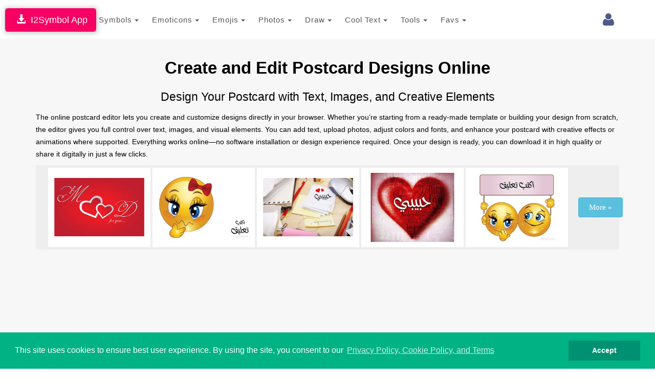

--- FILE ---
content_type: text/html; charset=UTF-8
request_url: https://www.i2symbol.com/i2picture/edit/postcard/Your-Name-And-The-Name-Of-Your-Lover-On-The-Ring-Hearts-Postcard-postcard-add-text-to-picture-c875d522d7a7e118dac4be5ea26d8461
body_size: 19860
content:
<!DOCTYPE html>
<html lang="en">
  <head>
    <meta charset="utf-8">
  <meta http-equiv="X-UA-Compatible" content="IE=edge">
  <meta name="viewport" content="width=device-width, initial-scale=1">
  <title>Create & Edit Postcard Online – Add Text, Images & Effects</title>
  <meta name="description" content="Create and edit postcard designs online. Add text, photos, and creative elements using an easy-to-use editor. Download or share your design instantly.">
  <meta name="keywords" content="postcard editor, create postcard online, postcard maker, edit postcard, add text to postcard, online design editor, customize postcard">    
  <meta property="og:image" content="https://www.i2symbol.com//css/og/text_to_picture.jpg">             
  <meta property="og:url" content="https://www.i2symbol.com/i2picture/edit/postcard/Your-Name-And-The-Name-Of-Your-Lover-On-The-Ring-Hearts-Postcard-postcard-add-text-to-picture-c875d522d7a7e118dac4be5ea26d8461"> 
  <meta property="og:title" content="Create & Edit Postcard Online – Add Text, Images & Effects"> 
  <meta property="og:description" content="Create and edit postcard designs online. Add text, photos, and creative elements using an easy-to-use editor. Download or share your design instantly."> 
  <meta property="og:type" content="website" />
  <meta property="fb:app_id" content="216696181724747"/>                  
  <link rel="canonical" href="https://www.i2symbol.com/i2picture/edit/postcard/Your-Name-And-The-Name-Of-Your-Lover-On-The-Ring-Hearts-Postcard-postcard-add-text-to-picture-c875d522d7a7e118dac4be5ea26d8461"/>
  <link rel="shortcut icon" href="/css/i2symbol.ico" type="image/x-icon" />
  <link rel="stylesheet" href="https://maxcdn.bootstrapcdn.com/bootstrap/3.3.5/css/bootstrap.min.css">
<link rel="stylesheet" href="/mob/css/master.css?45">
<link rel="stylesheet" href="/mob/css/cookie.min.css?3">
    <link rel="preconnect" href="https://fonts.googleapis.com">
    <link rel="preconnect" href="https://fonts.gstatic.com" crossorigin>  
    <link href="https://fonts.googleapis.com/css?family=Open+Sans:400,600&display=swap" rel="stylesheet">
    <link href="https://fonts.googleapis.com/css2?family=Noto+Kufi+Arabic:wght@300;400;700&display=swap" rel="stylesheet">

  <style>      
    .rtl {direction: rtl;unicode-bidi: plaintext;}

    html[dir="rtl"] .new-editor-frame,
    html[dir="rtl"] .editor-frame,
    html[dir="rtl"] #symbols_editor {
      direction: ltr;
      text-align: left;
    }      

    .bullet {position: relative;padding-left: 1.6em;}
    .bullet::before {content: "✩";position: absolute;left: 0;}
    .bullet-rtl {padding-left: 0;padding-right: 1.6em;}
    .bullet-rtl::before {content: none;}
    .bullet-rtl::after {content: "✩";position: absolute;right: 0;}

    .Tajawal  {font-family: "Noto Kufi Arabic", sans-serif; font-optical-sizing: auto; font-style: normal;}
    .Normal  {font-family: "Open Sans", sans-serif; font-optical-sizing: auto; font-style: normal;}
    .h1 {color:#000; font-weight:bold; text-transform: none;}
    .h2 {color:#000; font-weight:bold; text-transform: none; line-height:1.6em;}
    .h2_margin {margin:60px 0 20px 0;}
    .h2_margin_def {margin:30px 0 20px 0;}
    .h3 {color:#5A6DBD; font-weight:bold; text-transform: none;font-weight:bold; }
    .norm {font-weight:normal; text-transform: none; line-height:1.6em;}
    .sym_xs {color:#000;font:bold 15px arial;vertical-align: middle; margin:0 5px;}
    .sym_sm {color:#000;font:bold 21px arial;vertical-align: middle; margin:0 5px;}
    .sym_lg {color:#000;font:bold 31px arial;vertical-align: middle; margin:0 5px;}
    .sym_m{padding-top:18px;}
    .stz{font-size:28px;cursor:pointer;}      

    .divider {overflow: hidden;text-align: center;}
    .divider::before,.divider::after {background-color: #ccc;content: "";display: inline-block;height: 1px;vertical-align: middle;width: 30%;}
    .divider::before {margin-inline-end: 0.5em;}
    .divider::after {margin-inline-start: 0.5em;}      


    .dropdown-menu .media {display: table;width: 100%;}
    .dropdown-menu .media > div {display: table-cell;vertical-align: middle;}
    .navbar-promo-link:hover {background: #f5f5f5;}
    .navbar-promo-card-deck:after {content: "";display: table;clear: both;}

    .navbar-promo-item {
      position: relative;
    }

    .navbar-promo-item:after {
      content: "";
      position: absolute;
      top: 12%;
      bottom: 12%;
      right: 0;
      width: 1px;
      background: #f1f1f1;
    }

    .navbar-promo-item:before {
      content: "";
      position: absolute;
      left: 12%;
      right: 12%;
      bottom: 0;
      height: 1px;
      background: #f1f1f1;
    }

    .navbar-promo-item:nth-child(4n):after {
      display: none;
    }

    .navbar-promo-card-deck:last-child .navbar-promo-item:before {
      display: none;
    }

    [dir="rtl"] .navbar-promo-item:after {
      right: auto;
      left: 0;
    }      

    .flag-sprite {background-image: url("/css/flags/flags_sprite.png");background-repeat:no-repeat;}
    .flag-af {background-position: 0 0; width: 24px; height: 18px;}
    .flag-az {background-position: 0 -18px; width: 24px; height: 18px;}
    .flag-bd {background-position: 0 -36px; width: 24px; height: 18px;}
    .flag-bg {background-position: 0 -54px; width: 24px; height: 18px;}
    .flag-cn {background-position: 0 -72px; width: 24px; height: 18px;}
    .flag-de {background-position: 0 -90px; width: 24px; height: 18px;}
    .flag-cz {background-position: 0 -108px; width: 24px; height: 18px;}
    .flag-dk {background-position: 0 -126px; width: 24px; height: 18px;}
    .flag-eg {background-position: 0 -144px; width: 24px; height: 18px;}
    .flag-es {background-position: 0 -162px; width: 24px; height: 18px;}
    .flag-fi {background-position: 0 -180px; width: 24px; height: 18px;}
    .flag-fr {background-position: 0 -198px; width: 24px; height: 18px;}
    .flag-ge {background-position: 0 -216px; width: 24px; height: 18px;}
    .flag-hu {background-position: 0 -234px; width: 24px; height: 18px;}
    .flag-id {background-position: 0 -252px; width: 24px; height: 18px;}
    .flag-il {background-position: 0 -270px; width: 24px; height: 18px;}
    .flag-ir {background-position: 0 -288px; width: 24px; height: 18px;}
    .flag-gr {background-position: 0 -306px; width: 24px; height: 18px;}
    .flag-in {background-position: 0 -324px; width: 24px; height: 18px;}
    .flag-kr {background-position: 0 -342px; width: 24px; height: 18px;}
    .flag-it {background-position: 0 -360px; width: 24px; height: 18px;}
    .flag-my {background-position: 0 -378px; width: 24px; height: 18px;}
    .flag-nl {background-position: 0 -396px; width: 24px; height: 18px;}
    .flag-no {background-position: 0 -414px; width: 24px; height: 18px;}
    .flag-jp {background-position: 0 -432px; width: 24px; height: 18px;}
    .flag-ph {background-position: 0 -450px; width: 24px; height: 18px;}
    .flag-pl {background-position: 0 -468px; width: 24px; height: 18px;}
    .flag-pt {background-position: 0 -486px; width: 24px; height: 18px;}
    .flag-ro {background-position: 0 -504px; width: 24px; height: 18px;}
    .flag-ru {background-position: 0 -522px; width: 24px; height: 18px;}
    .flag-se {background-position: 0 -540px; width: 24px; height: 18px;}
    .flag-sk {background-position: 0 -558px; width: 24px; height: 18px;}
    .flag-tr {background-position: 0 -576px; width: 24px; height: 18px;}
    .flag-th {background-position: 0 -594px; width: 24px; height: 18px;}
    .flag-us {background-position: 0 -612px; width: 24px; height: 18px;}
    .flag-ua {background-position: 0 -630px; width: 24px; height: 18px;}
    .flag-vn {background-position: 0 -648px; width: 24px; height: 18px;}      


  /* LANGUAGE DROPDOWN – BOOTSTRAP 3 SAFE */

  /* IMPORTANT: allow dropdown to align to viewport */
  .language-dropdown {
    position: relative;
  }

  /* dropdown container */
  .language-menu {
    box-sizing: border-box;
    overflow-x: hidden;
    box-shadow: 1px 1px 3px 3px rgba(0,0,0,0.2);
  }

  /* inner wrapper */
  .language-menu-inner {
    padding: 10px;
    direction: ltr;
  }

  .language-menu-inner.rtl {
    direction: rtl;
    text-align: right;
  }

  /* grid items */
  .lang-item {
    float: left;
    box-sizing: border-box;
    padding: 6px;
  }

  .lang-item a {
    display: block;
    padding: 8px;
    text-decoration: none;
    color: #333;
  }

  .lang-item a:hover {
    background: #f5f5f5;
  }

  /* language name */
  .lang-name {
    display: inline-block;
    margin-left: 10px;
    font-weight: 600;
    white-space: nowrap;
  }

  .language-menu-inner.rtl .lang-name {
    margin-left: 0;
    margin-right: 10px;
  }

  /* CLEARFIX */
  .language-menu-inner::after {
    content: "";
    display: table;
    clear: both;
  }

  /* DESKTOP (4 columns) */
  @media (min-width: 768px) {

    .language-menu {
      width: 640px;        /* 4 columns × 160px */
      max-width: 90vw;     /* NEVER overflow screen */
      right: 0;
      left: auto;
    }

    .lang-item {
      width: 25%;
    }
  }

  /* MOBILE (2 columns) */
  @media (max-width: 767px) {

    .language-menu {
      width: 96vw;
      max-width: 96vw;
      right: 0;
      left: auto;
    }

    .language-dropdown {
      position: static;
    }  

    .lang-item {
      width: 50%;
    }
  }

/* Header tools container */
.navbar-tools {
  display: flex;
  align-items: center;
}

/* Each tool (login, language, history) */
.navbar-tools > * {
  display: inline-block;
  margin-left: 8px;
}

.language-dropdown {
  margin-top:9px;
  margin-right:5px;
  display: inline-block;
  vertical-align: middle;
}

/* FORCE COLLAPSED MAIN MENU TO ALWAYS ALIGN RIGHT (BOOTSTRAP 3 – MOBILE ONLY) */

@media (max-width: 767px) {

  /* NAVBAR must define positioning context */
  #navMobile {
    position: relative;
    z-index: 1000;
  }

  /* COLLAPSED MENU PANEL */
  #top_toolbar {
    position: absolute;
    top: 100%;            /* directly under navbar */
    right: 0;
    left: 0;              /* ensure it stays inside viewport */
    width: 100%;
    background: #fff;
    z-index: 3000;
    box-shadow: 0 6px 12px rgba(0,0,0,.2);
  }

  /* FORCE MENU ALIGNMENT (LANG-INDEPENDENT) */
  #top_toolbar .navbar-nav {
    float: none !important;
    margin: 0;
    direction: ltr !important;
  }

  #top_toolbar .navbar-nav > li {
    float: none;
    width: 100%;
  }
}

/* KEEP TOGGLE BUTTON ABOVE DROPDOWN */
.navbar-toggle {
  position: relative;
  z-index: 4000;
}


      .ar1 {font-size: 9px;}
      .ar2 {font-size: 11px;}
      .ar3 {font-size: 13px;}
      .ar4 {font-size: 15px;}
      .ar5 {font-size: 17px;}
      .ar6 {font-size: 19px;}
      .ar7 {font-size: 21px;}
      .ar8 {font-size: 23px;}
      .ar9 {font-size: 25px;}
      .ar10 {font-size: 27px;}
      .ar11 {font-size: 31px;}
      .ar12  {font-size: 33px;}

      .ar1e {font-size: 10px;}
      .ar2e {font-size: 12px;}
      .ar3e {font-size: 14px;}
      .ar4e {font-size: 16px;}
      .ar5e {font-size: 18px;}
      .ar6e {font-size: 20px;}
      .ar7e {font-size: 22px;}
      .ar8e {font-size: 24px;}
      .ar9e {font-size: 26px;}
      .ar10e {font-size: 28px;}
    </style><link rel="stylesheet" href="/mob/css/picture.css?5" type="text/css" />
                    <link rel="stylesheet" href="/css/i2picture/r_i2picture.css?2" type="text/css" />
                    <link rel="stylesheet" href="/css/i2picture/search.css?2" type="text/css" />
                    <link rel="stylesheet" href="/assets/bootstrap-slider/css/bootstrap-slider.css" type="text/css" />
                    <link rel="stylesheet" href="/assets/jcrop/css/jquery.Jcrop.min.css" type="text/css" />
                    <link rel="stylesheet" href="/assets/colorpicker-bootstrap/css/bootstrap-colorpicker.min.css" type="text/css" />
    <style> 
      @font-face {font-family: "orange";src: url("/fonts/orange.woff");}  
      @font-face {font-family: "princess";src: url("/fonts/princess.woff");}  
      @font-face {font-family: "arabic1";src: url("/fonts/arabic1.woff");}  
      @font-face {font-family: "arabic2";src: url("/fonts/arabic2.woff");}  
      @font-face {font-family: "arabic4";src: url("/fonts/arabic4.woff");}  
      @font-face {font-family: "arabic7";src: url("/fonts/arabic7.woff");}  
      @font-face {font-family: "arabic8";src: url("/fonts/arabic8.woff");}  
      @font-face {font-family: "arabic9";src: url("/fonts/arabic9.woff");}  
      @font-face {font-family: "arabic10";src: url("/fonts/arabic10.woff");}  
      @font-face {font-family: "arabic12";src: url("/fonts/arabic12.woff");}  
      @font-face {font-family: "arabic13";src: url("/fonts/arabic13.woff");}  
      @font-face {font-family: "arabic14";src: url("/fonts/arabic14.woff");}  
      @font-face {font-family: "arabic15";src: url("/fonts/arabic15.woff");}      
      @font-face {font-family: "pinyon";src: url("/fonts/pinyon.woff");}      
      @font-face {font-family: "fajardose";src: url("/fonts/fajardose.woff");}      
      
    </style>     
  
<!-- Consent Mode v2: default (EEA denied, rest granted) -->
<script>
  window.dataLayer = window.dataLayer || [];
  function gtag(){dataLayer.push(arguments);}

  // EEA countries
  var EEA_REGIONS = [
    "AT","BE","BG","CY","CZ","DE","DK","EE","ES","FI","FR","GR","HR",
    "HU","IE","IS","IT","LI","LT","LU","LV","MT","NL","NO","PL","PT",
    "RO","SE","SI","SK","GB"
  ];

  // Default consent for ALL users (non-EEA)
  gtag("consent", "default", {
    ad_storage: "granted",
    analytics_storage: "granted",
    ad_user_data: "granted",
    ad_personalization: "granted"
  });

  // Override default for EEA users
  gtag("consent", "default", {
    ad_storage: "denied",
    analytics_storage: "denied",
    ad_user_data: "denied",
    ad_personalization: "denied",
    region: EEA_REGIONS,
    wait_for_update: 500
  });
</script>

<!-- Google tag (gtag.js) -->
<script async src="https://www.googletagmanager.com/gtag/js?id=G-TNW9CFJBJ4"></script>
<script>
  gtag("js", new Date());
  gtag("config", "G-TNW9CFJBJ4");
</script>
         
  <script src="https://cdnjs.cloudflare.com/ajax/libs/jquery/1.11.1/jquery.min.js"></script><script src="https://code.jquery.com/jquery-migrate-1.1.0.js"></script>
                      <script src="/assets/colorpicker-bootstrap/js/bootstrap-colorpicker.min.js"></script>
  <link rel="stylesheet" href="//cdnjs.cloudflare.com/ajax/libs/font-awesome/4.2.0/css/font-awesome.min.css">
<link rel="stylesheet" href="https://fonts.googleapis.com/css?family=Kaushan+Script">
<link rel="stylesheet" href="https://fonts.googleapis.com/css?family=Droid+Serif:400,700,400italic,700italic">
    
  <!-- Yandex.Metrika counter -->
            <script type="text/javascript" >
               (function(m,e,t,r,i,k,a){m[i]=m[i]||function(){(m[i].a=m[i].a||[]).push(arguments)};
               m[i].l=1*new Date();
               for (var j = 0; j < document.scripts.length; j++) {if (document.scripts[j].src === r) { return; }}
               k=e.createElement(t),a=e.getElementsByTagName(t)[0],k.async=1,k.src=r,a.parentNode.insertBefore(k,a)})
               (window, document, "script", "https://mc.yandex.ru/metrika/tag.js", "ym");

               ym(95455872, "init", {
                    clickmap:true,
                    trackLinks:true,
                    accurateTrackBounce:true
               });
            </script>            
            <!-- /Yandex.Metrika counter -->
  <script async src="https://pagead2.googlesyndication.com/pagead/js/adsbygoogle.js?client=ca-pub-5930435762906662" crossorigin="anonymous"></script>    
    
  <script>var sc_project=8080734;var sc_invisible=1;var sc_security="425769e1";</script><script src="https://www.statcounter.com/counter/counter.js"></script>
  
  <script>                 

    
// Closes the Responsive Menu on Menu Item Click
$(".navbar-collapse ul li a").click(function() {
    $(".navbar-toggle:visible").click();
});

function getCookie(name)
{
    var nameEQ = name + "=";
  var ca = document.cookie.split(";");
  for(var i=0;i < ca.length;i++) {
    var c = ca[i];
    while (c.charAt(0)==" ") c = c.substring(1,c.length);
    if (c.indexOf(nameEQ) == 0) return decodeURIComponent(c.substring(nameEQ.length,c.length));
  }
  return null;
}

function setCookie(name,value,days)
{
    value = encodeURIComponent(value);
    if (days) {
    var date = new Date();
    date.setTime(date.getTime()+(days*24*60*60*1000));
    var expires = "; expires="+date.toGMTString();
  }
  else var expires = "";
  document.cookie = name+"="+value+expires+"; path=/";
}

function eraseCookie(name) {
    setCookie(name,"",-1);
}

    //<![CDATA[
    $(document).ready(function(){

          
            // for animated gif form
            function hideKeybrd(t)
            {
              if(!t)
              {
                $("#gif_url_box").css({"color":"#ccc"});
              }
              else
              {
                $("#gif_url_box").css({"color":"#000"});
              }
              document.getElementById("gif_url_box").readOnly = t;
            }

            $(document).on("click" , "#gif_url_select_btn, #gif_url_box", function() {
                hideKeybrd(false);
                var c = document.getElementById("gif_url_box");
                c.focus();
                c.setSelectionRange(0, 9999);
                hideKeybrd(true);
            });        
           
            $(document).on("mousedown mouseup touchstart tap", "#gif_url_box", function(e) {
                hideKeybrd(false);    
            });

            $(document).keypress("c",function(e) {
              if(e.ctrlKey && gif_url_box.is(":focus"))
              {
                $("#gif_url_copy_btn").click();
              }
            });
              

        $("#cookieconsent:desc").html();
        $("a.translate").bind("click", function() {                        
            var lang = $(this).attr("data-lang"); 
            setCookie("i2lang", lang);            
        });                

        $(document).on("click", ".setlang", function() {
            var lang = $(this).attr("data-lang");      
            setCookie("i2symlang", lang);
        });         
    });
    //]]>
  </script>
      
  </head>
  <body>  
  <div id="navDesktop"></div>
    <!-- Navigation -->    
    <nav class="navbar navbar-default" id="navMobile" style="margin:0;padding:15px 0 10px 0;">
        <div class="container">
            <div class="navbar-header page-scroll pull-right" style="margin-left:1px;">            
                <button type="button" class="navbar-toggle" data-toggle="collapse" data-target="#top_toolbar">
                    <span class="sr-only">Toggle navigation</span>
                    <span class="icon-bar"></span>
                    <span class="icon-bar"></span>
                    <span class="icon-bar"></span>
                </button>                  
            </div>
            <a class="navbar-brand page-scroll" href="/">i2Symbol</a>
            <div class="navbar-tools pull-right">
                
        <div class="dropdown pull-right" style="margin-top:10px;margin-right:10px;">
          <a class="dropdown-toggle right" data-toggle="dropdown" href="#"><span class="fa fa-user fa-2x"></span> </a>        
            <ul class="dropdown-menu menu"><li style="color: #777;"><a class="rlink" href="/login">Login</a></li><li style="color: #777;"><a class="rlink" href="/register">Register</a></li></ul></div>
    
                
                                
            </div>
            <div class="collapse navbar-collapse" id="top_toolbar">
                <ul class="nav navbar-nav">
                    <li style="float:left;"><div class="dropdown">
              <a class="btn btn-default dropdown-toggle" href="javascript:void(0);" data-toggle="dropdown" aria-expanded="true" style="padding:13px; border:none;">
                Symbols
                <span class="caret"></span>
              </a>
              <ul class="dropdown-menu"><li style="float:left;" role="presentation"><a role="menuitem" tabindex="-1" href="/symbols">Symbols</a></li><li style="float:left;" role="presentation"><a role="menuitem" tabindex="-1" href="/abc-123">ABC 123</a></li><li style="float:left;" role="presentation"><a role="menuitem" tabindex="-1" href="/cool-letters">Cool Letters</a></li></ul>
                  </div></li><li style="float:left;"><div class="dropdown">
              <a class="btn btn-default dropdown-toggle" href="javascript:void(0);" data-toggle="dropdown" aria-expanded="true" style="padding:13px; border:none;">
                Emoticons
                <span class="caret"></span>
              </a>
              <ul class="dropdown-menu"><li style="float:left;" role="presentation"><a role="menuitem" tabindex="-1" href="/emoticons">Site Emoticons</a></li><li style="float:left;" role="presentation"><a role="menuitem" tabindex="-1" href="/shared">User Emoticons</a></li></ul>
                  </div></li><li style="float:left;"><div class="dropdown">
              <a class="btn btn-default dropdown-toggle" href="javascript:void(0);" data-toggle="dropdown" aria-expanded="true" style="padding:13px; border:none;">
                Emojis
                <span class="caret"></span>
              </a>
              <ul class="dropdown-menu"><li style="float:left;" role="presentation"><a role="menuitem" tabindex="-1" href="/facebook-emojis">Facebook Emoji</a></li><li style="float:left;" role="presentation"><a role="menuitem" tabindex="-1" href="/twitter-emojis">Twitter Emoji</a></li><li style="float:left;" role="presentation"><a role="menuitem" tabindex="-1" href="/android-emojis">Android Emoji</a></li><li style="float:left;" role="presentation"><a role="menuitem" tabindex="-1" href="/ios-emojis">Ios Emoji</a></li><li style="float:left;" role="presentation"><a role="menuitem" tabindex="-1" href="/messenger-emojis">Messenger Emoji</a></li><li style="float:left;" role="presentation"><a role="menuitem" tabindex="-1" href="/samsung-emojis">Samsung Emoji</a></li><li style="float:left;" role="presentation"><a role="menuitem" tabindex="-1" href="/windows-emojis">Windows Emoji</a></li></ul>
                  </div></li><li style="float:left;"><div class="dropdown">
              <a class="btn btn-default dropdown-toggle" href="javascript:void(0);" data-toggle="dropdown" aria-expanded="true" style="padding:13px; border:none;">
                Photos
                <span class="caret"></span>
              </a>
              <ul class="dropdown-menu"><li style="float:left;" role="presentation"><a role="menuitem" tabindex="-1" href="/i2picture">Add Text To Photo</a></li><li style="float:left;" role="presentation"><a role="menuitem" tabindex="-1" href="/photo">Montage Photo</a></li><li style="float:left;" role="presentation"><a role="menuitem" tabindex="-1" href="/stickers">Stickers</a></li><li style="float:left;" role="presentation"><a role="menuitem" tabindex="-1" href="/clipart">Clipart</a></li></ul>
                  </div></li><li style="float:left;"><div class="dropdown">
              <a class="btn btn-default dropdown-toggle" href="javascript:void(0);" data-toggle="dropdown" aria-expanded="true" style="padding:13px; border:none;">
                Draw
                <span class="caret"></span>
              </a>
              <ul class="dropdown-menu"><li style="float:left;" role="presentation"><a role="menuitem" tabindex="-1" href="/draw-with-emoji">Emoji Brush</a></li><li style="float:left;" role="presentation"><a role="menuitem" tabindex="-1" href="/ascii-art-generator">Draw With Ascii</a></li></ul>
                  </div></li><li style="float:left;"><div class="dropdown">
              <a class="btn btn-default dropdown-toggle" href="javascript:void(0);" data-toggle="dropdown" aria-expanded="true" style="padding:13px; border:none;">
                Cool Text
                <span class="caret"></span>
              </a>
              <ul class="dropdown-menu"><li style="float:left;" role="presentation"><a role="menuitem" tabindex="-1" href="/copy-and-paste-fonts">Copy And Paste Fonts</a></li><li style="float:left;" role="presentation"><a role="menuitem" tabindex="-1" href="/emoji-text-art">Emoji Text</a></li><li style="float:left;" role="presentation"><a role="menuitem" tabindex="-1" href="/3dtext">3D Text</a></li><li style="float:left;" role="presentation"><a role="menuitem" tabindex="-1" href="/alt-codes">Alt Codes</a></li></ul>
                  </div></li><li style="float:left;"><div class="dropdown">
              <a class="btn btn-default dropdown-toggle" href="javascript:void(0);" data-toggle="dropdown" aria-expanded="true" style="padding:13px; border:none;">
                Tools
                <span class="caret"></span>
              </a>
              <ul class="dropdown-menu"><li style="float:left;" role="presentation"><a role="menuitem" tabindex="-1" href="/keyboard">Keyboard</a></li><li style="float:left;" role="presentation"><a role="menuitem" tabindex="-1" href="/text2image">Text To Image</a></li></ul>
                  </div></li><li style="float:left;"><div class="dropdown">
              <a class="btn btn-default dropdown-toggle" href="javascript:void(0);" data-toggle="dropdown" aria-expanded="true" style="padding:13px; border:none;">
                Favs
                <span class="caret"></span>
              </a>
              <ul class="dropdown-menu"><li style="float:left;" role="presentation"><a role="menuitem" tabindex="-1" href="/favorites">Favorites</a></li></ul>
                  </div></li>
                </ul>                
            </div>
        </div>
    </nav>    
    <div class="clearfix"></div>
    <div style="position:fixed; top:15px; left:10px;z-index:10000;
                              box-shadow: 1px 1px 10px 1px rgba(0,0,0,0.25), 0 0 4px rgba(0, 0, 0, .5) inset;
                              -moz-box-shadow: 1px 1px 10px 1px rgba(0,0,0,0.25), 0 0 4px rgba(0, 0, 0, .5) inset;
                              -webkit-box-shadow: 1px 1px 10px 1px rgba(0,0,0,0.25), 0 0 4px rgba(0, 0, 0, .5) inset;
                              ">
                              <a class="btn btn-lg" style="background:#F70063; color:#fff; " href="/i2symbol-app">&nbsp;<span class="glyphicon glyphicon-download-alt"></span>&nbsp;&nbsp;I2Symbol App</a>
                          </div>
    <section id="portfolio" class="bg-light-gray">
        <div class="container">
          <h1 class="text-left ar12 h1 text-center">Create and Edit Postcard Designs Online</h1>
          <h2 class="text-left ar8 h2 norm text-center">Design Your Postcard with Text, Images, and Creative Elements</h2>
          <p class="text-left ar3e" style="color:#000;">The online postcard editor lets you create and customize designs directly in your browser. Whether you’re starting from a ready-made template or building your design from scratch, the editor gives you full control over text, images, and visual elements. You can add text, upload photos, adjust colors and fonts, and enhance your postcard with creative effects or animations where supported. Everything works online—no software installation or design experience required. Once your design is ready, you can download it in high quality or share it digitally in just a few clicks.
  </p>
          <div class="section" style="padding-top:0;">                
              <div class="container">                     
                <div class="row center" style="text-align:center;">
                 
                <div style="display:inline-block;">
                    <a href="/i2picture/view/postcard/Your-name-is-on-a-white-heart-on-a-red-background-postcard-add-text-to-picture-6a1c8da279c6afaa04e596742cf30e08">
                        <img style="padding:10px 10px; background:#fff; margin:5px 0;" class="lazy" data-src="/templates/6/a/1/c/6a1c8da279c6afaa04e596742cf30e08/thumb.jpg" alt="Your name is on a white heart on a red background" width="200" />
                    </a>
                </div>
                <div style="display:inline-block;">
                    <a href="/i2picture/view/postcard/smiley-face-girl-ya333-postcard-add-text-to-picture-4d08b89e469539ed2edcb7eb1ce47644">
                        <img style="padding:10px 10px; background:#fff; margin:5px 0;" class="lazy" data-src="/templates/4/d/0/8/4d08b89e469539ed2edcb7eb1ce47644/thumb.jpg" alt="smiley face-girl-ya333" width="200" />
                    </a>
                </div>
                <div style="display:inline-block;">
                    <a href="/i2picture/view/postcard/Your-lover's-name-on-the-white-papers-postcard-add-text-to-picture-db31c1564e8d48061954dfe03eaf9c7f">
                        <img style="padding:10px 10px; background:#fff; margin:5px 0;" class="lazy" data-src="/templates/d/b/3/1/db31c1564e8d48061954dfe03eaf9c7f/thumb.jpg" alt="Your lover's name on the white papers" width="200" />
                    </a>
                </div>
                <div style="display:inline-block;">
                    <a href="/i2picture/view/postcard/Your-name-and-your-lover-on-the-heart-of-stereotypes-and-words-postcard-add-text-to-picture-c3b8b31685ab8439f76acc813a24f698">
                        <img style="padding:10px 10px; background:#fff; margin:5px 0;" class="lazy" data-src="/templates/c/3/b/8/c3b8b31685ab8439f76acc813a24f698/thumb.jpg" alt="Your name and your lover on the heart of stereotypes and words" width="200" />
                    </a>
                </div>
                <div style="display:inline-block;">
                    <a href="/i2picture/view/postcard/smiley-face-boy-postcard-add-text-to-picture-9a2acf73aee1d2bbdfaeff6549b67849">
                        <img style="padding:10px 10px; background:#fff; margin:5px 0;" class="lazy" data-src="/templates/9/a/2/a/9a2acf73aee1d2bbdfaeff6549b67849/thumb.jpg" alt="smiley face-boy" width="200" />
                    </a>
                </div><div style="display:inline-block; margin-left:20px;"><a class="btn btn-large btn-info info_draw" style="padding:10px 20px;" href="/i2picture">More &raquo;</a></div>
                </div>
              </div>              
            </div>        
          <div class="advertise" style="margin:20px 0;"><script async src="//pagead2.googlesyndication.com/pagead/js/adsbygoogle.js"></script>
		<!-- Responsive -->
		<ins class="adsbygoogle"
		     style="display:block"		     
		     data-ad-client="ca-pub-5930435762906662"		     
		     data-ad-slot="3056176606"
		     data-ad-format="auto"></ins>
		<script>
		(adsbygoogle = window.adsbygoogle || []).push({});
		</script></div>
          
  <!-- Search Modal -->
  <div class="modal fade" id="searchModal" tabindex="-1" role="dialog" aria-labelledby="searchModalLabel" aria-hidden="true">
      <div class="modal-dialog">
        <div class="modal-content">

          <div class="modal-header">
            <button type="button" class="close" data-dismiss="modal"><span aria-hidden="true">&times;</span></button>
            <h4 class="modal-title" id="searchModalLabel">Click Image To Insert</h4>
          </div>

          <div class="modal-body-search">

            <form class="form-inline" onsubmit="search(); return false;" action="#">
                <div id="toolbar">
                    <input type="text"   id="search_box_id" style="font:normal 13px tahoma; padding:4px 4px 4px 8px;" name="searchQuery" placeholder="e.g., heart, ball, bird, car, flower" />
                    <input type="submit" class="btn btn-primary" id="search_btn_id" value="Search" onclick="init_search(); search();" />
                    <input type="button" class="btn btn-default info_draw" id="home_btn_id" value="Home"  onclick="color_swatch();" />
                </div>
                <div class="clearfix"></div>
            </form>

            <div id="searchResults" style="display:none;"></div>
            <div id="wait">&nbsp;</div>
                
          </div>

          <div class="modal-footer">
            <button type="button" class="btn btn-default" data-dismiss="modal">Close</button>
          </div>

      </div>
    </div>
  </div>
      
  <!-- Save Modal -->
  <div class="modal fade" style="display:none;" id="saveModal" tabindex="-1" role="dialog" aria-labelledby="saveModalLabel" aria-hidden="true">
      <div class="modal-dialog modal-dialog-save">
        <div class="modal-content">

          <div class="modal-header">
            <button type="button" class="close" data-dismiss="modal"><span aria-hidden="true">&times;</span></button>
            <h4 class="modal-title" id="saveModalLabel">Save Dialog</h4>
          </div>

          <div class="modal-body">

            <form class="form-horizontal" role="form">
              <div class="form-group">
                <label class="col-sm-3 col-md-3 control-label"><span class="label_form">Title</span></label>
                <div class="col-sm-6 col-md-6 controls">
                  <input type="text" class="form-control input-xlarge" id="titleSaveBox" style="font:normal 13px tahoma; padding:4px 4px 4px 8px;" placeholder="Valentine Postcard" value="Your name and the name of your lover on the ring hearts">
                </div>
              </div>

              <div class="form-group">
                <label class="col-sm-3 col-md-3 control-label"><span class="label_form">Tags</span></label>
                <div class="col-sm-6 col-md-6 controls">
                  <input type="text" class="form-control input-xlarge" id="tagSaveBox" style="font:normal 13px tahoma; padding:4px 4px 4px 8px;" placeholder="love, valentine, romantic" value="Your name and the name of your lover on the ring hearts">
                </div>
              </div>

              

              

              <div class="form-group">
                <div>
                  <label class="col-sm-1 col-md-1 control-label"><span class="label_form">&nbsp;</span></label>
                  <label class="checkbox">
                    <input type="checkbox" id="publicSaveBox" checked> <span class="label_form">Public </span><span class="checkCtrl">&nbsp;&nbsp;My Design Can Be Seen, Shared, Or Edited By Others</span>
                  </label>

                  <label class="col-sm-1 col-md-1 control-label"><span class="label_form">&nbsp;</span></label>
                  <label class="checkbox">                    
                    <input type="checkbox" id="legalSaveBox" checked> <span class="label_form">Legal </span><span class="checkCtrl">&nbsp;&nbsp;My Uploaded Images Are Not Copyrighted</span>
                  </label>
                </div>
              </div>

            </form>
          </div>

          <div class="modal-footer">
            <button type="button" class="btn btn-default info_draw" data-dismiss="modal">Cancel</button>
            <input type="submit" class="btn btn-primary" id="save_btn_id" value="Save" onclick="saveIt();" />
          </div>

      </div>
    </div>
  </div>
      
  <div class="modal fade" id="errorModal" tabindex="-1" role="dialog" aria-labelledby="errorModalLabel" aria-hidden="true">
      <div class="modal-dialog">
        <div class="modal-content">

          <div class="modal-header">
            <button type="button" class="close" data-dismiss="modal"><span aria-hidden="true">&times;</span></button>
            <h4 class="modal-title" id="errorModalLabel">&nbsp;</h4>
          </div>


          <div class="modal-body-error">          
            <div id="errorResult"></div>        
          </div>

          <div class="modal-footer">
            <button type="button" class="btn btn-default" data-dismiss="modal">Close</button>
          </div>

      </div>
    </div>
  </div>    
      
  <!-- Image Editor Modal -->
  <div class="modal fade" id="imageModal" tabindex="-1" role="dialog" aria-hidden="true">
    <div class="modal-dialog">
      <div class="modal-content">

        <div class="modal-header">
          <button type="button" class="close" data-dismiss="modal"><span aria-hidden="true">&times;</span></button>
          <div class="container">
            <div class="row-fluid">              

              <div class="btn-group">                     
                <button type="button" id="imgFlipV" class="btn btn-default ibtn" title="Flip Vertical"><span class="icons flipv"></span></button>                                
                <button type="button" id="imgFlipH" class="btn btn-default ibtn" title="Flip Horizontal"><span class="icons fliph"></span></button>
              </div>                  

              <div class="btn-group">               
                <button type="button" id="imgZoomOut" class="btn btn-default ibtn" title="Zoom Out"><span class="icons zoomout"></span></button>                      
                <button type="button" id="imgRotate" class="btn btn-default ibtn" title="Rotate"><span class="icons rotate"></span></button>                
              </div>                  

              <div class="btn-group">                     
                <button type="button" id="imgCrop" class="btn btn-default ibtn" title="Crop Image"><span class="icons crop"></span></button>
              </div>

              <div class="btn-group dropdown rightDropDown">
                <button class="btn dropdown-toggle modalBtn" data-toggle="dropdown"><img class="lazy" data-src="/css/i2picture/wand.png" width="32" height="32" alt="effects" title="Image Effects" /><span class="caret"></span></button>
                <ul class="dropdown-menu imagedropdown">
                  <li><button type="button" id="imgEmboss"    title="Emboss">   <span class="filters emboss">   </span></button></li>
                  <li><button type="button" id="imgBlur"      title="Blur">     <span class="filters blur">     </span></button></li>
                  <li><button type="button" id="imgSharpen"   title="Sharpen">  <span class="filters sharpen">  </span></button></li>
                  <li><button type="button" id="imgContrast"  title="Contrast"> <span class="filters contrast"> </span></button></li>
                  <li><button type="button" id="imgEqualize"  title="Equalize"> <span class="filters equalize"> </span></button></li>                  
                  <li><button type="button" id="imgBorder"    title="Border">   <span class="filters border_frm">   </span></button></li>
                  <li><button type="button" id="imgDisplace"  title="Displace"> <span class="filters displace"> </span></button></li>
                  <li><button type="button" id="imgSolarize"  title="Solaeize"> <span class="filters solarize"> </span></button></li>
                  <li><button type="button" id="imgSwirl"     title="Swirl">    <span class="filters swirl">    </span></button></li>
                  <li><button type="button" id="imgVignette"  title="Vignette"> <span class="filters vignette"> </span></button></li>
                  <li><button type="button" id="imgMedian"    title="Median">   <span class="filters median">   </span></button></li>
                </ul>
              </div>

              <div class="btn-group rightDropDown">     
                <button type="button" id="imgUndo" class="btn btn-default ibtn" title="Undo"><span class="icons undo"></span></button>
                <button type="button" id="imgRedo" class="btn btn-default ibtn" title="Redo"><span class="icons redo"></span></button>                
              </div>

            </div>
          </div>                  
        </div>

        <div class="modal-body-image">
          <div id="imageResult" style="display:none;"></div>          
          <div id="loading" style="display:none;"></div>
        </div>

        <div class="modal-footer">          
          <button type="button" id="imgCancel" class="btn btn-default af2">Cancel</button>                      
          <button type="button" id="imgInsert" class="btn btn-primary modalBtn af2">Select</button>   
          <button type="button" id="imgCropCancel" class="btn btn-danger af2" style="display:none;" title="Cancel Crop">Ignore</button>
          <button type="button" id="imgCropApply"  class="btn btn-success af2" style="display:none;" title="Apply Crop">Apply</button>                                 
        </div>

      </div>
    </div>
  </div>
      
  <div class="container" style="text-align:center; margin-bottom:10px;">
    <div class="row">     

      <div class="btn-group">              
        <button type="button" id="clearBtn" class="btn btn-default pbtn" style="" title="Clear"><span class="icons clear"></span></button>   
        <button type="button" id="saveBtn" class="btn btn-default pbtn" style="" title="Save"><span class="icons save"></span></button>
        <button type="button" id="deselectBtn" class="btn btn-default pbtn" style="" title="Deselect"><span class="icons deselect"></span></button>        
        <button type="button" id="TextBtn" class="btn btn-default pbtn" style="" title="Text"><span class="icons text"></span></button>        
      </div>

      <div class="imgField" style="float:left;">
        <form style="float:left;" id="img_form" action="/DevSDK/i2picture/ajax/processImage.php" method="post" enctype="multipart/form-data">      
          <span class="attrib" style="font-size:9px;">image</span><input style="width:100px; height:40px; margin-right:5px;" type="file" name="fileInputImg" id="fileInputImg" />
          <input type="submit" id="submit_img" value="Upload"  style="display:none;" />
        </form>   
      </div>

      <div class="btn-group" id="PictureBtn">             
        <button type="button" class="btn btn-default pbtn" style="" title="Upload Picture"><span class="icons picture"></span></button>                

      </div>       

      <div class="btn-group">     
        <button type="button" id="RectangleBtn" class="btn btn-default pbtn" style="" title="Rectangle"><span class="icons rectangle"></span></button>
        <button type="button" id="HeartBtn" class="btn btn-default pbtn" style="" title="Heart"><span class="icons heart"></span></button>
        <button type="button" id="LineBtn" class="btn btn-default pbtn" style="" title="Line"><span class="icons line"></span></button>
        <button type="button" id="CircleBtn" class="btn btn-default pbtn" style="" title="Circle"><span class="icons circle"></span></button>
        <button type="button" id="StarBtn" class="btn btn-default pbtn" style="" title="Star"><span class="icons star"></span></button>
        <button type="button" id="PolygonBtn" class="btn btn-default pbtn" style="" title="Polygon"><span class="icons polygon"></span></button>                
      </div>      

      <div class="btn-group">           
        <button type="button" id="backBtn" class="btn btn-default pbtn" style="" title="Send To Back"><span class="icons back"></span></button>
        <button type="button" id="frontBtn" class="btn btn-default pbtn"  style="" title="Bring To Front"><span class="icons front"></span></button>        
      </div>

      <div class="btn-group">     
        <button type="button" id="delBtn" class="btn btn-default pbtn" style="" title="Delete"><span class="icons del"></span></button>        
        <button type="button" id="cloneBtn" class="btn btn-default pbtn" style="" title="Clone"><span class="icons clone"></span></button>        
      </div>

      <div class="btn-group">     
        <button type="button" id="undoBtn" class="btn btn-default pbtn" style="" title="Undo"><span class="icons undo"></span></button>
        <button type="button" id="redoBtn" class="btn btn-default pbtn" style="" title="Redo"><span class="icons redo"></span></button>
      </div>      

      <div class="btn-group">
        
  <div class="dropdown">
    <button class="btn btn-default dropdown-toggle info_i2pic" style="background:crimson; color:#fff;" type="button" id="stickers_dropdown_menu" data-toggle="dropdown" data-hover="dropdown" aria-haspopup="true" aria-expanded="true">
      Stickers <span class="caret"></span>
    </button>
    <ul class="dropdown-menu" aria-labelledby="stickers_dropdown_menu" style="margin:0;width:210px;">    
        
      <li class="btn info_draw" style="width:100px;"><a  href="javascript:void(0);" onclick="local_search('yellowsmileys', 'png', 'svg');" > Smileys </a></li>
      <li class="btn info_draw" style="width:100px;"><a  href="javascript:void(0);" onclick="local_search('fatwoman', 'png', 'svg');" > Woman </a></li>
      <li class="btn info_draw" style="width:100px;"><a  href="javascript:void(0);" onclick="local_search('loveyellowsmileys', 'png', 'svg');" > Love </a></li>
      <li class="btn info_draw" style="width:100px;"><a  href="javascript:void(0);" onclick="local_search('mangasmileys', 'png', 'svg');" > Manga </a></li>
      <li class="btn info_draw" style="width:100px;"><a  href="javascript:void(0);" onclick="special_search('sleek hearts');" > Hearts </a></li>
      <li class="btn info_draw" style="width:100px;"><a  href="javascript:void(0);" onclick="local_search('memes', 'jpg', 'jpg');" > Memes </a></li>
      <li class="btn info_draw" style="width:100px;"><a  href="javascript:void(0);" onclick="local_search('rage', 'png', 'svg');" > Rage </a></li>
      <li class="btn info_draw" style="width:100px;"><a  href="javascript:void(0);" onclick="special_search('callout');" > Bubbles </a></li>
      <li class="btn info_draw" style="width:100px;"><a  href="javascript:void(0);" onclick="special_search('arrows');" > Arrows </a></li>
      <li class="btn info_draw" style="width:100px;"><a  href="javascript:void(0);" onclick="special_search('scene');" > Scenes </a></li>
      <li class="btn info_draw" style="width:100px;"><a  href="javascript:void(0);" onclick="special_search('supertexture');" > Wallpapers </a></li>
      <li class="btn info_draw" style="width:100px;"><a  href="javascript:void(0);" onclick="special_search('flowers');" > Flowers </a>    </li>  
      <li class="btn info_draw" style="width:100px;"><a  href="javascript:void(0);" onclick="special_search('animal');" > Animals </a></li>
      <li class="btn info_draw" style="width:100px;"><a  href="javascript:void(0);" onclick="special_search('tree');" > Trees </a></li>
      <li class="btn info_draw" style="width:200px; margin-top:2px;text-shadow:none; padding:5px 10px;"><a href="javascript:void(0);" onclick="special_search('');" > More &raquo;</a></li>
    </ul>
  </div>
      </div>  

      <div class="btn-group" id="downloadBtn">             
        <button type="button" class="btn btn-success info_i2pic"  title="Download">Download</button>        
      </div>      

      <div class="btn-group" style="">             
        <a id="cloneDesignBtn" class="btn info_draw" style="display:none;" title="Clone Design">Clone</a>
        <div class="btn-group dropdown">
          <button class="btn btn-primary dropdown-toggle info_i2pic" style="border-radius:3px;-moz-border-radius:3px;-webkit-border-radius:3px;padding:10px 15px;" data-toggle="dropdown"> New Design <span class="caret"></span></button>
          <ul class="dropdown-menu">
            <li style="padding:3px 0;"><a  class="info_draw" href="/i2picture/make/postcard"   title="Postcard Maker">Postcard</a></li>
            <li style="padding:3px 0;"><a  class="info_draw" href="/i2picture/make/gif"        title="Write Text on GIF">Gif</a></li>
            <li style="padding:3px 0;"><a  class="info_draw" href="/i2picture/make/meme"       title="Meme Generator">Meme</a></li>
            <li style="padding:3px 0;"><a  class="info_draw" href="/i2picture/make/aflam"     title="كتابة قفشات الأفلام و التعليقات الساخرة على الصور">Comic</a></li>
            <li style="padding:3px 0;"><a  class="info_draw" href="/i2picture/make/khawater"    title="كتابة حكم و خواطر على الصور">Quote</a></li>            
            <li><a class="info_draw"  href="/i2picture/make/facebook-cover"   title="Facebook Timeline Cover Photo Maker">Facebook Cover</a></li><li><a class="info_draw"  href="/i2picture/make/twitter-cover"   title="Twitter Timeline Cover Photo Maker">Twitter Cover</a></li>
          </ul>
        </div>
      </div>

      <div class="btn-group">             
        <button type="button" id="dumpBtn" class="btn btn-warning" style="padding:6px 24px; font-family:verdana; display:none;"  title="Dump">D</button>        
        <button type="button" id="renderBtn" class="btn btn-danger" style="padding:6px 24px; font-family:verdana; display:none;"  title="Render">R</button>        
      </div>        

    </div>
  </div>    
        
    <div class="container">
      <div class="row">
        <div class="col-sm-12 col-md-12" style="margin-top:0px;">
          
  <div class="center" style="text-align:center;">
    <div id="canvasBorder" style="background:#DDDDDD;">
      <canvas id="canvas" width="880" height="520">Canvas not supported</canvas>
      
    </div>
  </div>
  <canvas id="trimCanvas" width="880" height="520" style="display:none;"></canvas>          
          <div id="saving" style="display:none;"></div>          
        </div>        
      </div>
    </div>    
     
      
  <div class="container" style="margin-top:20px;">
    <div class="row" style="text-align:center;">     

      <div class="col-sm-3 col-md-3">
        <div>
          <span class="attrib">Line-width </span>
          <input type="text" id="lineWidthSlider" style="width:50px;" data-slider-min="1" data-slider-max="50" data-slider-step="1.0" data-slider-value="0.5" data-slider-orientation="horizontal" data-slider-tooltip="hide">
            <div class="label" id="lineWidthSliderTextBox">&nbsp;</div>
        </div>
        
        <div style="margin-top:10px;">
          <span class="attrib">Line-opacity </span>
          <input type="text" id="strokeOpacitySlider" style="width:50px;" data-slider-min="0" data-slider-max="1" data-slider-step="0.1" data-slider-value="0.5" data-slider-orientation="horizontal" data-slider-tooltip="hide">
          <div class="label" id="strokeOpacitySliderTextBox">&nbsp;</div>
        </div>
        
        <div style="margin-top:10px;">
          <span class="attrib">Fill-opacity </span>
          <input type="text" id="fillOpacitySlider" style="width:50px;" data-slider-min="0" data-slider-max="1" data-slider-step="0.1" data-slider-value="0.5" data-slider-orientation="horizontal" data-slider-tooltip="hide">
          <div class="label" id="fillOpacitySliderTextBox">&nbsp;</div>
        </div>
      </div>

      <div class="col-sm-2 col-md-2">      

          <div id="fillColor" class="input-group">
            <input type="text" value="#84C6D6" class="form-control">
            <span class="input-group-addon"><i style="background-color: #84C6D6"></i></span>
          </div>

          <div id="strokeColor" class="input-group">
            <input type="text" value="#97D3A2" class="form-control">
            <span class="input-group-addon"><i style="background-color: #97D3A2"></i></span>
          </div>
        
          <div id="shadowColor" class="input-group">
            <input type="text" value="#84C6D6" class="form-control">
            <span class="input-group-addon"><i style="background-color: #84C6D6"></i></span>
          </div>

      </div>  

      <div class="col-sm-2 col-md-2">
        <div id="fonts"></div>
        <div class="clearfix"></div>
        <div style="text-align:left; margin-left:15px;">
          <div style="margin-top:10px;"><input type="checkbox" name="load_user_fonts_check" value="load_user_fonts_check" onclick="detectUserFonts();"> <span class="attrib" style="font-size:11px;"> My PC Fonts</span></div>
          <div><input type="checkbox" id="show_grid" onclick="drawGrid();" checked> <span class="attrib" style="font-size:11px;"> Show Grid </span></div>
          <div><input type="checkbox" id="high_quality" > <span class="attrib" style="font-size:11px;"> Quality Picture </span></div>
        </div>
      </div>    

      <div class="col-sm-2 col-md-2">
        <div>
          <span class="attrib">X-shadow </span>
          <input type="text" id="shadowOffsetXSlider" style="width:50px;" data-slider-min="-25" data-slider-max="25" data-slider-step="1" data-slider-value="5" data-slider-orientation="horizontal" data-slider-tooltip="hide">
          <div class="label" id="shadowOffsetXSliderTextBox">&nbsp;</div>
        </div>
        
        <div style="margin-top:10px;">
          <span class="attrib">Y-shadow </span>
          <input type="text" id="shadowOffsetYSlider" style="width:50px;" data-slider-min="-25" data-slider-max="25" data-slider-step="1" data-slider-value="5" data-slider-orientation="horizontal" data-slider-tooltip="hide">
          <div class="label" id="shadowOffsetYSliderTextBox">&nbsp;</div>
        </div>
        
        <div style="margin-top:10px;">
          <span class="attrib">B-shadow </span>
          <input type="text" id="shadowBlurSlider" style="width:50px;" data-slider-min="0" data-slider-max="25" data-slider-step="1" data-slider-value="5" data-slider-orientation="horizontal" data-slider-tooltip="hide">
          <div class="label" id="shadowBlurSliderTextBox">&nbsp;</div>
        </div>
      </div>


      <div class="col-sm-1 col-md-1">
        <div id="sizel" style="margin-left:10px;">&nbsp;</div>
        <div id="sizer" style="margin-left:10px;">&nbsp;</div>  
      </div>

    </div>
  </div>
      
  <textarea id="textCtrl" class="floating" >Text</textarea>
  <div id="starCtrl" class="floating"><input style="width:100px;" type="text" id="starSideSlider" data-slider-min="2" data-slider-max="50" data-slider-step="1" data-slider-value="5" data-slider-orientation="horizontal" data-slider-tooltip="hide"></div>
  <div id="polygonCtrl" class="floating"><input style="width:100px;" type="text" id="polygonSideSlider" data-slider-min="2" data-slider-max="50" data-slider-step="1" data-slider-value="5" data-slider-orientation="horizontal" data-slider-tooltip="hide"></div>  
  <div id="rectangleCtrl" class="floating"><input style="width:100px;" type="text" id="rectangleSideSlider" data-slider-min="0" data-slider-max="100" data-slider-step="1" data-slider-value="5" data-slider-orientation="horizontal" data-slider-tooltip="hide"></div>
  <div id="heartCtrl" class="floating"><input style="width:100px;" type="text" id="heartSideSlider" data-slider-min="0" data-slider-max="4" data-slider-step="1" data-slider-value="0" data-slider-orientation="horizontal" data-slider-tooltip="hide"></div>
                
          
    <h2 class="text-left ar8 h2 text-center">How to Create a Postcard</h2>
    <ul style="color:#000;">
      <li class="text-left ar3e">Choose a template or start with a blank canvas.</li>
      <li class="text-left ar3e">Add text, images, or other creative elements.</li>
      <li class="text-left ar3e">Customize fonts, colors, and layout.</li>
      <li class="text-left ar3e">Preview your postcard design.</li>
      <li class="text-left ar3e">Download or share your finished design.</li>
    </ul>

    <h2 class="text-left ar8 h2 text-center">Why Use This Postcard Editor?</h2>
    <ul style="color:#000;">
      <li class="text-left ar3e">Create professional postcard designs without design skills.</li>
      <li class="text-left ar3e">Edit everything directly in your browser.</li>
      <li class="text-left ar3e">Start from templates or design from scratch.</li>
      <li class="text-left ar3e">Suitable for digital sharing or high-quality downloads.</li>
      <li class="text-left ar3e">Works on desktop and mobile devices.</li>
    </ul>
          <div class="advertise" style="margin:20px 0;"><script async src="https://pagead2.googlesyndication.com/pagead/js/adsbygoogle.js"></script>
				<!-- 728x90 Status -->
				<ins class="adsbygoogle"
				     style="display:inline-block;width:728px;height:90px"
				     data-ad-client="ca-pub-5930435762906662"
				     data-ad-slot="3511893403"></ins>
				<script>
				(adsbygoogle = window.adsbygoogle || []).push({});
				</script></div>
        </div>              
        
              
        <div style="margin-top:20px;"></div>
    </section><footer class="bg-white border">
        <div class="container">
            <div class="row">
                <div class="col-md-5">
                    <ul class="list-inline quicklinks">
                      <li class="info_lbox">Copyright © i2Symbol 2011-2026, <a target="_blank" href="https://sciweavers.org">Sciweavers LLC</a>, USA. <span style="font:normal 11px tahoma; color:#ddd;">195</span></li>
                    </ul>
                </div>
                <div class="col-md-2">
                    <ul class="list-inline social-buttons">
                        <li><a href="https://www.twitter.com/i2symbol"><i class="fa fa-twitter"></i></a>
                        </li>
                        <li><a href="https://www.facebook.com/i2symbol"><i class="fa fa-facebook"></i></a>
                        </li>
                    </ul>
                </div>
                <div class="col-md-5">
                    <ul class="list-inline quicklinks">
                      <li class="info_lbox"><a href="/privacy">Privacy</a></li>
                      <li class="info_lbox"><a href="/cookies">Cookies</a></li>
                      <li class="info_lbox"><a href="/terms">Terms</a></li>                      
                      <li class="info_lbox"><a href="/contact">Contact</a></li>
                      <li class="info_lbox"><a href="/about">About</a></li>
                    </ul>
                </div>
            </div>
        </div>
    </footer><script src="https://maxcdn.bootstrapcdn.com/bootstrap/3.3.5/js/bootstrap.min.js"></script>
          <script src="/mob/js/lazyload.js"></script>
        <script src="/mob/js/cookie.min.js?1"></script>

        <script>
        //eraseCookie("cookieconsent_status");
        window.addEventListener("load", function(){
        window.cookieconsent.initialise({
          "palette": {
            "popup": {
              "background": "#00B284",
              "text": "#ffffff"
            },
            "button": {
              "background": "#009173"
            }
          },
          "showLink": true,
          "position": "bottom",
          "content": {
            "message": "This site uses cookies to ensure best user experience. By using the site, you consent to our ",
            "dismiss": "Accept",
            "link": "Privacy Policy, Cookie Policy, and Terms",
            "href": "/privacy"
          }
        })});
        </script><script src="/mob/js/r_i2picture.js?124"></script>
          <script src="/mob/js/r_gallery.js?1"></script>
          <script src="/mob/js/r_review.js?1"></script>
          <script src="/js/i2picture/search.js?1"></script>
          <script src="/js/jquery.form.js"></script>
          <script src="/assets/bootstrap-slider/js/bootstrap-slider.js"></script>     
          <script src="/js/i2picture/FontDetect/fontdetect.js?ver=1.5"></script>
          <script src="/assets/jcrop/js/jquery.Jcrop.min.js"></script>
  </body>
</html>

--- FILE ---
content_type: text/html; charset=UTF-8
request_url: https://www.i2symbol.com/DevSDK/i2picture/ajax/fetch.php
body_size: 271
content:
title=Your+name+and+the+name+of+your+lover+on+the+ring+hearts&tags=Your+name+and+the+name+of+your+lover+on+the+ring+hearts&category=Love&design=t=Picture;x=31;y=-2;w=807;h=527;a=0.0;pf=/templates/c/8/7/5/c875d522d7a7e118dac4be5ea26d8461/8eab66034f2fd0b4741704294ea62f5d.jpg;ps=1_!_t=Text;x=260;y=173;a=6.2;lw=3;ss=rgba(255,255,255,0);fs=rgba(255,255,255,1);fo=1.0;so=0.0;sx=2;sy=-3;sb=0;sc=rgba(0,0,0,1);tf=arabic12;ts=82;tt=M_!_t=Text;x=456;y=199;a=0.23;lw=3;ss=rgba(255,255,255,0);fs=rgba(255,255,255,1);fo=1.0;so=0.0;sx=2;sy=-3;sb=0;sc=rgba(0,0,0,1);tf=arabic12;ts=97;tt=A_!_t=Canvas;w=880;h=520

--- FILE ---
content_type: text/html; charset=utf-8
request_url: https://www.google.com/recaptcha/api2/aframe
body_size: 268
content:
<!DOCTYPE HTML><html><head><meta http-equiv="content-type" content="text/html; charset=UTF-8"></head><body><script nonce="XQwDGr7bQl2gKfxKjhtn3w">/** Anti-fraud and anti-abuse applications only. See google.com/recaptcha */ try{var clients={'sodar':'https://pagead2.googlesyndication.com/pagead/sodar?'};window.addEventListener("message",function(a){try{if(a.source===window.parent){var b=JSON.parse(a.data);var c=clients[b['id']];if(c){var d=document.createElement('img');d.src=c+b['params']+'&rc='+(localStorage.getItem("rc::a")?sessionStorage.getItem("rc::b"):"");window.document.body.appendChild(d);sessionStorage.setItem("rc::e",parseInt(sessionStorage.getItem("rc::e")||0)+1);localStorage.setItem("rc::h",'1769447300278');}}}catch(b){}});window.parent.postMessage("_grecaptcha_ready", "*");}catch(b){}</script></body></html>

--- FILE ---
content_type: text/css
request_url: https://www.i2symbol.com/css/i2picture/r_i2picture.css?2
body_size: 5947
content:
@import url(https://fonts.googleapis.com/earlyaccess/droidarabickufi.css);

h4{
font:bold 19px tahoma;
color:#ccc;
text-shadow:0 1px 1px #fff;
}

#banner{
margin:0;
/*padding:20px 0 20px 0;*/
text-align:center;
}

.navbar-inner {
background:#333 url(/css/img/noise.png);
border-bottom:1px solid #666;
-webkit-box-shadow: none;
-moz-box-shadow: none;
box-shadow: none;
}

#logo{
  background:transparent url('/css/i2symbol.png');
  width:160px;
  height:90px;
  margin-top:5px;
  cursor: pointer;
}

.flat {
  background-image: none;
  box-shadow: none;
  border: none;
  text-shadow: none;
  opacity: .8;
}

.social_user{
  border:1px solid #aaa;
  -moz-box-shadow: 0 0 2px #888;
  -webkit-box-shadow: 0 0 2px #888;
  box-shadow: 0 0 2px #888;
}

.social_info{
/*margin-top:-20px;*/
text-shadow:0 1px 1px #fff;
font:bold 50px tahoma;
}

#facebook_user{position:absolute; bottom:-27px; left:23px;}
#twitter_user{position:absolute; bottom:5px; left:5px;}
#linkedin_user{position:absolute; bottom:5px; left:5px;}
#youtube_user{position:absolute; bottom:5px; left:5px;}
#googleplus_user{position:absolute; bottom:5px; left:5px;}
#pinterest_user{position:absolute; bottom:5px; left:5px;}
#social_user{position:absolute; bottom:5px; left:5px;}

.facebook_inset{color:rgba(68, 104, 179,0.8);}
.twitter_inset{color:rgba(16, 195, 255,0.8);}
.linkedin_inset{color:rgba(30, 113, 176,0.8);}
.youtube_inset{color:rgba(235, 42, 44, 0.8);}
.googleplus_inset{color:rgba(221, 75, 57, 0.8);}
.pinterest_inset{color:rgba(203, 32, 39, 0.8);}
.social_inset{color:#FF624D;}


#canvasBorder{
position:relative;  
margin-top:1px;
-moz-box-shadow: 0 0 5px #888;
-webkit-box-shadow: 0 0 5px #888;
box-shadow: 0 0 5px #888;
}

#canvas {
background:#fff;
margin-right: auto;
margin-left: auto;
}

#snapshotImageElement {
position: absolute;
left: 10px;
top: 1.5em;
margin: 20px;
border: thin solid #aaaaaa;
}


#editor:focus {
border-color: rgba(82, 168, 236, 0.8);
outline: 0;
outline: thin dotted \9;
}

.imgField {
display:none;
}   

.pull-up{margin-top:10px;}
.pull-up-20{margin-top:20px;}
.pull-up-30{margin-top:30px;}

.attrib{
font:normal 9px tahoma;
color:#bbb;
margin-right:10px;
}

.fname{
font:normal 11px tahoma;
color:#bbb;
text-align:center;
}

.wbtn{margin-left:1px;width:80px; font:normal 13px arial; color:#333;text-shadow:none;padding-top:10px; }
.pbtn{padding:10px 12px;}
.ibtn{padding:10px 10px 6px 10px;}

.modal-dialog  {width:825px;}
.modal-dialog-save  {width:525px;}

/* override boostrap modal */
.modal-body-search {
    max-height: 620px;
}

.modal-body-image {
    max-height: 520px;
    overflow-y: auto;
}

#imageModal, #searchModal, #saveModal {
top:5%;
left:0%;
outline: none;
display:none; /* enable toolbar buttons to be clicked */
}

.imagedropdown{
max-height:520px;
overflow: hidden;
overflow-y: auto; 
background:#f7f7f7;
color:#000;
}

.rightDropDown
{
float:right; 
text-align: right; 
margin-right:10px;
}

.modalBtn { font-family: verdana;}

.icons { display:block;background: url(/css/i2picture/icons.png) no-repeat;}
.back { display:block;width: 16px; height: 16px; background-position: 0 0; }
.circle { display:block;width: 16px; height: 16px; background-position: 0 -16px; }
.clear { display:block;width: 16px; height: 16px; background-position: 0 -32px; }
.clone { display:block;width: 16px; height: 16px; background-position: 0 -48px; }
.download { display:block;width: 16px; height: 16px; background-position: 0 -64px; }
.front { display:block;width: 16px; height: 16px; background-position: 0 -80px; }
.line { display:block;width: 16px; height: 16px; background-position: 0 -96px; }
.picture { display:block;width: 16px; height: 16px; background-position: 0 -112px; }
.polygon { display:block;width: 16px; height: 16px; background-position: 0 -128px; }
.rectangle { display:block;width: 16px; height: 16px; background-position: 0 -144px; }
.redo { display:block;width: 16px; height: 16px; background-position: 0 -160px; }
.rounded { display:block;width: 16px; height: 16px; background-position: 0 -176px; }
.star { display:block;width: 16px; height: 16px; background-position: 0 -192px; }
.text { display:block;width: 16px; height: 16px; background-position: 0 -208px; }
.undo { display:block;width: 16px; height: 16px; background-position: 0 -224px; }
.rotate { display:block;width: 16px; height: 16px; background-position: 0 -240px; }
.zoomout { display:block;width: 16px; height: 16px; background-position: 0 -256px; }
.zoomin { display:block;width: 16px; height: 16px; background-position: 0 -272px; }
.fliph { display:block;width: 16px; height: 16px; background-position: 0 -288px; }
.flipv { display:block;width: 16px; height: 16px; background-position: 0 -304px; }
.crop { display:block;width: 16px; height: 16px; background-position: 0 -320px; }
.cropno { display:block;width: 16px; height: 16px; background-position: 0 -336px; }
.cropyes { display:block;width: 16px; height: 16px; background-position: 0 -352px; }
.save { display:block;width: 16px; height: 16px; background-position: 0 -368px; }
.del { display:block;width: 16px; height: 16px; background-position: 0 -336px; }
.deselect { display:block;width: 16px; height: 16px; background-position: 0 -384px; }
.heart { display:block;width: 16px; height: 16px; background-position: 0 -400px; }

/*.geomtry { display:block;background: url(/css/i2picture/geomtry.png) no-repeat;}
.fliph{ display:block;background-position: 0 0; width: 32px; height: 32px; } 
.flipv{ display:block;background-position: 0 -33px; width: 32px; height: 32px; } 
.rotate{ display:block;background-position: 0 -66px; width: 32px; height: 32px; } 
.wand{ display:block;background-position: 0 -99px; width: 32px; height: 32px; } 
.zoomin{ display:block;background-position: 0 -132px; width: 32px; height: 32px; } 
.zoomout{ display:block;background-position: 0 -165px; width: 32px; height: 32px; } */

.filters { display:block;background: url(/css/i2picture/filters.jpg) no-repeat;}
.blur{ display:block;background-position: 0 0; width: 150px; height: 150px; } 
.border_frm{ display:block;background-position: 0 -151px; width: 150px; height: 150px; } 
.contrast{ display:block;background-position: 0 -302px; width: 150px; height: 150px; } 
.displace{ display:block;background-position: 0 -453px; width: 150px; height: 150px; } 
.emboss{ display:block;background-position: 0 -604px; width: 150px; height: 150px; } 
.equalize{ display:block;background-position: 0 -755px; width: 150px; height: 150px; } 
.grayscale{ display:block;background-position: 0 -906px; width: 150px; height: 150px; } 
.master{ display:block;background-position: 0 -1057px; width: 150px; height: 150px; } 
.median{ display:block;background-position: 0 -1208px; width: 150px; height: 150px; } 
.sharpen{ display:block;background-position: 0 -1359px; width: 150px; height: 150px; } 
.solarize{ display:block;background-position: 0 -1510px; width: 150px; height: 150px; } 
.swirl{ display:block;background-position: 0 -1661px; width: 150px; height: 150px; } 
.vignette{ display:block;background-position: 0 -1812px; width: 150px; height: 150px; } 



.floating{
  position:absolute; 
  display:none;  
}

#textCtrl{
-moz-box-shadow: 0 0 5px rgba(0, 120, 190, .5);
-webkit-box-shadow: 0 0 5px rgba(0, 120, 190, .5);
box-shadow: 0 0 5px rgba(0, 120, 190, .5);    
background:#E3F4FF;
}

.mydropdown{
max-height:200px;
overflow: hidden;
overflow-y: auto; 
background:#f7f7f7;
color:#000;
}

#footer {
padding:20px;
color:#777;
font-size:13px;
margin-top:200px;
}


.section {
margin: 0;
position: relative;
background:#eee;
}

.social{
padding:50px 0;
cursor: pointer;
box-shadow: 0 1px 25px rgba(34,25,25,0.4);
-moz-box-shadow: 0 1px 25px rgba(34,25,25,0.4);
-webkit-box-shadow: 0 1px 25px rgba(34,25,25,0.4);
border-radius: 10px;
-webkit-border-radius: 10px;
-moz-border-radius: 10px;
}

.social:hover{
box-shadow: 1px 1px 10px rgba(154,132,132,0.75);
-moz-box-shadow: 1px 1px 10px rgba(154,132,132,0.75);
-webkit-box-shadow: 1px 1px 10px rgba(154,132,132,0.75);
}

.facebook{background:#445E9F;}
.twitter{background:#55B1E1;}
.pinterest{background:#B8242A;}
.google{background:#C9402E;}

.symbol{
  font-size: 70px;
  color:#fff;
  text-shadow:0 1px 1px #999;  
}

.symbol-txt{
  font-size: 36px;
  font-weight:bold;
  color:#fff;
  text-shadow:0 1px 1px #999;  
  padding-top:20px;
}

.symbol-txt-s{
  font-size: 21px;
  font-weight:normal;
  color:#fff;
  text-shadow:0 1px 1px #999;  
  padding-top:20px;
}

.symbol-p{
  font: normal 17px arial;
  color:#eee;
  text-shadow:none;
  padding-top:20px;
}


.symbol-p-s{
  font: normal 13px arial;
  color:#eee;
  text-shadow:none;
  padding-top:20px;
}

#loading, #saving{
position:absolute;
display:none;
top:45%;
left:42%;
background: url(/css/i2picture/loading.gif) no-repeat scroll 0 0 transparent;
width:128px;
height:100px;
}

#sizel, #sizer{
  font:normal 11px tahoma;
  color:#000;
  text-align: left;
}

.lbl{
  color:#aaa;  
  font-weight:normal;
  padding-right:10px;
}



.pin{
position:relative;
background:#fff;
text-align:center;
}

.pinLarge{
position:relative;
background:#fff;
text-align:center;  
box-shadow: 0 0 1px rgba(34,25,25,0.4);
-moz-box-shadow: 0 0 1px rgba(34,25,25,0.4);
-webkit-box-shadow: 0 0 1px rgba(34,25,25,0.4);
padding:40px 0 0 0;
}

.img_preview{
position:relative;
background:#fff;
text-align:center;  
box-shadow: 0 0 1px rgba(34,25,25,0.4);
-moz-box-shadow: 0 0 1px rgba(34,25,25,0.4);
-webkit-box-shadow: 0 0 1px rgba(34,25,25,0.4);
}

.img_preview:hover{
    -webkit-filter: brightness(50%);
}


/*.pinLarge:hover{
box-shadow: 0 0 25px rgba(34,25,25,0.4);
-moz-box-shadow: 0 0 25px rgba(34,25,25,0.4);
-webkit-box-shadow: 0 0 25px rgba(34,25,25,0.4);
}*/

.flatBtn {
display: inline-block;
margin: 0 5px;
border-radius: 3px;
font:normal 11px arial;
padding: 6px 14px;
border: 0;
cursor: pointer;
color:#000;
outline: 0;
text-shadow:0 1px 1px #fff;
}

.flatBtn:hover {
background:#FF5B92;
color:#fff;
text-shadow:none;
}

.sRibbon{
  position:absolute;
  top:0px;
  left:0;  
  width:300px;
  height:30px;
  padding:10px 0 5px 0;
  background:rgba(255, 255, 255, 0.3);
  /*background:rgba(0,0,0,0.75); */
  display:none;
  text-align: center;
  margin:0 auto;
}

.hRibbon{
  position:absolute;
  bottom:20px;
  left:0;  
  width:300px;
  height:30px;
  padding:10px 0 5px 0;
  background:rgba(82, 201, 241, 0.85);
  /*background:rgba(0,0,0,0.75); */
  display:none;
  text-align: center;
  margin:0 auto;
  /*border-top:1px solid #aaa;  
  border-bottom:1px solid #aaa;  */
box-shadow: 0 0 15px rgba(34,25,25,0.4);
-moz-box-shadow: 0 0 15px rgba(34,25,25,0.4);
-webkit-box-shadow: 0 0 15px rgba(34,25,25,0.4);  
}

.vRibbon{
  position:absolute;
  top:120px;
  left:-32px;  
  width:44px;
  height:100px;
  padding:20px 0 10px 20px;
  border-top:2px solid #333;  

  border-radius: 8px 8px 100px 100px;
  -webkit-border-radius: 8px 8px 100px 100px;
  -moz-border-radius: 8px 8px 100px 100px;

  background:rgba(0, 0, 0, 0.90);

  display:none;
  text-align: center;
  margin:0 auto;
  
  box-shadow: 0 0 15px rgba(34,25,25,0.4);
-moz-box-shadow: 0 0 15px rgba(34,25,25,0.4);
-webkit-box-shadow: 0 0 15px rgba(34,25,25,0.4);  
}

.attribute{  
  height:30px;
}

.icostat {background: url(/css/i2picture/ico.png) no-repeat;}
.delete, .undelete:hover{ background-position: 0 0; width: 24px; height: 24px; } 
.downloads{ background-position: 0 -25px; width: 24px; height: 24px; } 
.edit, .unedit:hover{ background-position: 0 -50px; width: 24px; height: 24px; } 
.fav, .unfav:hover{ background-position: 0 -75px; width: 24px; height: 24px; } 
.like, .unlike:hover{ background-position: 0 -100px; width: 24px; height: 24px; } 
.post{ background-position: 0 -125px; width: 24px; height: 24px; } 
.tag{ background-position: 0 -150px; width: 24px; height: 23px; } 
.undelete, .delete:hover{ background-position: 0 -174px; width: 24px; height: 24px; } 
.unedit, .edit:hover{ background-position: 0 -199px; width: 24px; height: 24px; } 
.unfav, .fav:hover{ background-position: 0 -224px; width: 24px; height: 24px; } 
.unlike, .like:hover{ background-position: 0 -249px; width: 24px; height: 24px; } 
.user{ background-position: 0 -274px; width: 24px; height: 24px; } 
.views{ background-position: 0 -299px; width: 24px; height: 24px; } 


.ico{
  display:inline-block;
  width:24px;
  height:24px;
  cursor: pointer;
  margin-right:30px;  
}

/*.unlike{background:transparent url(/css/i2picture/img/unlike.png);}
.unlike:hover{background:transparent url(/css/i2picture/img/like.png);}
.edit{background:transparent url(/css/i2picture/img/unedit.png);}
.edit:hover{background:transparent url(/css/i2picture/img/edit.png);}
.unfav{background:transparent url(/css/i2picture/img/unfav.png);}
.unfav:hover{background:transparent url(/css/i2picture/img/fav.png);}
.delete{background:transparent url(/css/i2picture/img/undelete.png);}
.delete:hover{background:transparent url(/css/i2picture/img/delete.png);}*/

.photo{  
  position:relative;  
  display:inline-block;
}

.photo:hover
{
box-shadow: 0 0 15px rgba(82, 201, 241, 0.85);
-moz-box-shadow: 0 0 15px rgba(82, 201, 241, 0.85);
-webkit-box-shadow: 0 0 15px rgba(82, 201, 241, 0.85);
}


#ipage{

text-align:center;
background:#eee; 
margin-top:10px;
}

.ilink{
font:normal 11px tahoma;
color: #999;
padding:3px 8px;
background:#ddd;
text-decoration: none;
cursor:pointer;
border-radius: 4px;
-webkit-border-radius: 4px;
-moz-border-radius: 4px;
}

.ilink:hover{
color:#fff;
background:#666;
text-shadow:none;
text-decoration:none;
}

.clink{
font:normal 11px tahoma;
color: #fff;
padding:3px 8px;
background:#04AADD;
text-decoration: none;
cursor:pointer;
border-radius: 4px;
-webkit-border-radius: 4px;
-moz-border-radius: 4px;
}

.clink:hover{
color:#fff;
background:#04AADD;
text-shadow:none;
text-decoration:none;
}

.tercoize{color:#009BD5;}

.label
{
color:#333;
background:#eee;
text-shadow:none;
width:24px; 
height:12px;
font:normal 9px tahoma;
text-align: left;
margin-left:10px;
}

.user{
color:#52C9F1;
font-weight:bold;
}

.comic-alert{
padding:20px 0;
}

.nPosts{
color:#ccc; 
font:normal 31px tahoma;
}

#errorResult{
  padding:20px;
  font:normal 17px verdana;
}

.infoStat{
font-weight:normal;
color:#aaa; 
font-size:15px;
}

.navbar .nav li.dropdown.open > .dropdown-toggle,
.navbar .nav li.dropdown.active > .dropdown-toggle,
.navbar .nav li.dropdown.open.active > .dropdown-toggle {
  background-color: transparent;
  color: #41b7d8;
  padding-bottom:5px;
}


.menu{
  font:normal 13px arial;
  margin-top:10px;
}

/*login menu*/
.navbar .nav > li > a {
padding: 10px 10px 7px;
}

/*.navbar-fixed-top
{
  margin-top:-10px;
}*/

.pink_inset
{
color: rgba(220,20,60, 0.7);
}

.black_inset
{
color: rgba(0,0,0, 0.7);
}

.navy_inset
{
color: rgba(10,60,150, 0.8);
text-shadow: 1px 4px 6px #def, 0 0 0 #000, 1px 4px 6px #def;
}

.inset{
text-shadow: 1px 4px 6px #eee, 0 0 0 #000, 1px 4px 6px #eee;
}

.inset_link_black { color: rgba(0,0,0, 0.7); }
.inset_link_black:hover{ color: rgba(220,20,60, 0.7); text-decoration: none;}

.inset_link_pink { color: rgba(220,20,60, 0.7); }
.inset_link_pink:hover { color: rgba(0,0,0, 0.7); text-decoration: none;}

.ribbon-menu
{
  margin-top:20px; 
  padding:20px 0 40px 0; 
  border:1px solid #fff;
  background:rgba(220,20,60, 0.1);
  -moz-box-shadow:inset 0 0 15px rgba(220,20,60, 0.5);
  -webkit-box-shadow: inset 0 0 15px rgba(220,20,60, 0.5);
  box-shadow:inset 0 0 15px rgba(220,20,60, 0.5);
}

.action_btn{
margin:15px 2px 10px 2px; 
font:normal 15px tahoma; 
letter-spacing:1px; 
padding:8px 20px;
}

.subHeadline{
  font:normal 13px verdana; 
  color:#999; 
  text-shadow:0 1px 1px #fff;
}

.arSubHeadline{
  font-size:15px;
}

.headline{
  font:normal 50px tahoma;
  color:#000; 
  text-shadow:0 1px 1px #fff;
}

.arHeadline{
  font:normal 60px arabic1;
}

.petrol_btn
{
padding:10px 10px; 
background:#2C3E50;
}

.nudge_top{margin-top:15px;}

.labelCtrl{font:bold 13px tahoma; color:#555;}
.checkCtrl{font:normal 12px tahoma; color:#aaa;}
.pull-left-30{margin-left:30px;}


.lower-tab{
background:#fff;
padding:10px;
border-radius: 5px;
-webkit-border-radius: 5px;
-moz-border-radius: 5px;
border:none;
margin-top:-1px;
}

.lower-tab.nav-tabs > .active > a{
color:#fff;
background-color: #00B6E9;
cursor: default;
border-radius: 5px;
-webkit-border-radius: 5px;
-moz-border-radius: 5px;
}

#menu{
padding-top:25px;
padding-bottom:4px;
margin:0 auto;
text-align:center;
}

.menuLink, .menuLinkActive {
padding: 1px 12px;
color: #41B7D8;
font:normal 11px tahoma;
letter-spacing:1px;
text-decoration: none;
}

.menuLink:hover {
color: #fff;  
background:#333;
border-radius:4px;
-moz-border-radius:4px;
-webkit-border-radius:4px;
text-decoration: none;
}

.menuLinkActive  {
color: #fff;  
background:#222;
border-radius:4px;
-moz-border-radius:4px;
-webkit-border-radius:4px;
}

.win8 {
padding:10px;
font:normal 30px arabic1; 
color:#fff;
text-shadow:0 -1px 1px #000;
}

.af0 {font-family:arabic1;}
.af1 {font:normal 20px arabic1;}
.af2 {font:normal 25px arabic1;}
.af3 {font:normal 30px arabic1;}
.af4 {font:normal 35px arabic1;}
.af5 {font:normal 40px arabic1;}
.af6 {font:normal 45px arabic1;}
.af7 {font:normal 50px arabic1;}
.af8 {font:normal 55px arabic1;}
.af9 {font:normal 60px arabic1;}


.master_menu{
padding:20px 0 40px 0;
background:#f9f9f9;
margin-bottom:20px;
text-align: center;
-moz-box-shadow:    inset 0 0 10px rgba(0,0,0,0.3);
-webkit-box-shadow: inset 0 0 10px rgba(0,0,0,0.3);
box-shadow:         inset 0 0 10px rgba(0,0,0,0.3);
}

.master_ad{
padding:15px 0 10px 0;  
text-align: center;
/*background:#fff;
-moz-box-shadow:    inset 0 0 5px rgba(0,0,0,0.3);
-webkit-box-shadow: inset 0 0 5px rgba(0,0,0,0.3);
box-shadow:         inset 0 0 5px rgba(0,0,0,0.3);*/
}

.block_frame{
text-align: center;
}

.block_title{
color:#fff;
background:#495484;
padding:10px;
text-align: center;
margin-bottom:10px;
font:normal 29px arabic1;
letter-spacing: 1px;
text-shadow:0 -1px 1px #000;
-moz-box-shadow:    inset 0 0 10px rgba(0,0,0,0.5);
-webkit-box-shadow: inset 0 0 10px rgba(0,0,0,0.5);
box-shadow:         inset 0 0 10px rgba(0,0,0,0.5);
}

.quickText{
/*width:100px;*/
padding:2px;
margin-right:20px;  
}

--- FILE ---
content_type: text/css
request_url: https://www.i2symbol.com/css/i2picture/search.css?2
body_size: 1904
content:
@charset "UTF-8";
/*body {
  background:#f2f2f2;
  margin:0;  
  height:100%;    
}*/
#results{
height:440px;
margin:0 auto;
width:97%;
background: #f2f2f2;
border-top:1px solid #ccc;
display:none;
}

.thumb{  
max-height: 100px;  
width: auto;
max-width: 100%;
}

.thumb_local{  
max-height: 128px;  
width: auto;
max-width: 100%;
}

.thumb_texture{  
height: 24px;  
width: 24px;
}

#toolbar{
background:#fff; 
text-align:center;
margin-top:20px;
}

.foot{  
padding:5px 0 10px 0;
font:normal 9px arial;
position:absolute;
left:5px;
bottom:5px;
color:#999;
border-top:1px solid #ccc;
background: #f7f7f7;
}
.pin{
padding:10px 0;
text-align: center;  
-webkit-border-radius: 10px;
-moz-border-radius: 10px;
border-radius: 10px;
border:1px solid #f2f2f2;
}
.pin:hover{
background:#eee;
border:1px solid #ccc;
}

.pin_texture{
text-align: center;  
border:1px solid #eee;
}
.pin_texture:hover{
filter: alpha(opacity = 50);
opacity:0.5;
}

.mypagination {
font:normal 13px tahoma;
text-align:center;
border:1px solid #ddd;
background:#ddd;
margin:0 auto;
}
.mypagination ul {
display: inline-block;
*display: inline;
*zoom: 1;
margin-left: 0;
margin: 0;
padding:5px 0;
}
.mypagination li {
display: inline;
}
.mypagination a {
float: left;
padding: 0 14px;
line-height: 34px;
text-decoration: none;
border-left-width: 0;
color:#084786;
border-radius:4px;
-moz-border-radius:4px;
-webkit-border-radius:4px;  
}
.mypagination a:hover,
.mypagination .active a {
background-color: #f1f1f1;
}
.mypagination .active a {
color: #fff;
cursor: default;
background-color: #084786;
}
.mypagination li:first-child a {
border-left-width: 1px;
-webkit-border-radius: 3px 0 0 3px;
-moz-border-radius: 3px 0 0 3px;
border-radius: 3px 0 0 3px;
background-color: transparent;
color:#084786;
font-size:21px;
}
.mypagination li:last-child a {
-webkit-border-radius: 0 3px 3px 0;
-moz-border-radius: 0 3px 3px 0;
border-radius: 0 3px 3px 0;
background-color: transparent;
color:#084786;
font-size:21px;
}
.row-fluid {
  width: 100%;
  *zoom: 1;
  padding-left:20px;
}
.row-fluid:before, .row-fluid:after {
  display: table;
  content: "";
  line-height: 0;
}
.row-fluid:after {
  clear: both;
}
.row-fluid [class*="span"] {
  display: block;
  width: 100%;
  min-height: 34px;
  -webkit-box-sizing: border-box;
  -moz-box-sizing: border-box;
  box-sizing: border-box;
  float: left;
  margin-left: 2.12766%;
  *margin-left: 2.07447%;
  margin-left: 0;
  float:left;  
}
.row-fluid .controls-row [class*="span"] + [class*="span"] {
  margin-left: 2.12766%;
}
.row-fluid .span3 {
  width: 23.40426%;
  *width: 23.35106%;
}
.pull-up-20{
  padding-top:20px;
}
.attribution {
text-align: center;
background:transparent;
border:none;
}
.alert-info {
text-align: center;  
padding:14px 20px;
color: #3A87AD;
width:auto;
background-color: #D9EDF7;
border-color: #BCE8F1;
-webkit-border-radius: 5px;
-moz-border-radius: 5px;
border-radius: 5px;
}
.clearfix {
  *zoom: 1;
}
.clearfix:before, .clearfix:after {
  display: table;
  content: "";
  line-height: 0;
}
.clearfix:after {
  clear: both;
}
.link{
font:normal 12px arial;
color: #ccc;
padding:2px 4px;
background:#eee;
border:1px solid #ccc;
text-decoration: none;
cursor:pointer;
}
.link_hue{
background:#D8ECFF;
font:normal 13px verdana;
}
.link:hover{
color:#fff;
background:#084786;
}
#swatch_box{
margin:0 auto;
display:block;
z-index:2000;  /* font: 1000, popup ctrl 100, adjust that of color dialog*/
border:5px solid #eee; 
width:394px; 
height:280px;
-webkit-border-radius:5px;
-moz-border-radius:5px;
-ms-border-radius:5px;
-o-border-radius:5px;
border-radius:5px;
-webkit-box-shadow: 0px 2px 32px rgba(0, 0, 0, 0.25) ;
-moz-box-shadow: 0px 2px 32px rgba(0, 0, 0, 0.25) ;
box-shadow: 0px 2px 32px rgba(0, 0, 0, 0.25) ;
}
#checkbox{
margin:10px 20px 0 0;
font:normal 13px tahoma;
display:block;
text-align:center; 
color:#bbb;
}
.palette{
width:32px;
height:28px;
-webkit-box-shadow: 0px 2px 2px rgba(0, 0, 0, 0.25) ;
-moz-box-shadow: 0px 2px 2px rgba(0, 0, 0, 0.25) ;
box-shadow: 0px 2px 2px rgba(0, 0, 0, 0.25) ;
}
.pull-left{float:left;}
.color_title{
  font:bold 21px tahoma;
  color:#999;
  padding:30px 0 20px 0;
  text-align: center;
}
#wait{
position:absolute;
display:none;
top:45%;
left:42%;
background: url(/css/i2picture/loading.gif) no-repeat scroll 0 0 transparent;
width:128px;
height:100px;
}
img {border : 0;}

.link_ext{
font:normal 11px arial;
color: #777;
padding:2px 4px;
background:#eee;
border:1px solid #bbb;
text-decoration:none;
-webkit-border-radius:5px;
-moz-border-radius:5px;
-ms-border-radius:5px;
-o-border-radius:5px;
border-radius:5px;
cursor:pointer;
}

.link_ext:hover{
color:#fff;
background:#555;
}

.pull-left{float:left;}

.color_title{
  font:bold 21px tahoma;
  color:#999;
  text-shadow:0 1px 0 #ddd; 
  padding:30px 0 20px 0;
  text-align: center;
}

.link_head{
 font:bold 13px arial;
color: #777;
padding:2px 4px;
margin-bottom:5px;
}


--- FILE ---
content_type: image/svg+xml
request_url: https://www.i2symbol.com/css/i2picture/rotate.svg
body_size: 2039
content:
<?xml version="1.0" encoding="utf-8"?>
<!-- Generator: Adobe Illustrator 16.0.0, SVG Export Plug-In . SVG Version: 6.00 Build 0)  -->
<!DOCTYPE svg PUBLIC "-//W3C//DTD SVG 1.1//EN" "http://www.w3.org/Graphics/SVG/1.1/DTD/svg11.dtd">
<svg version="1.1" id="Layer_1" xmlns="http://www.w3.org/2000/svg" xmlns:xlink="http://www.w3.org/1999/xlink" x="0px" y="0px"
	 width="61.287px" height="60.383px" viewBox="86.492 54.529 61.287 60.383" enable-background="new 86.492 54.529 61.287 60.383"
	 xml:space="preserve">
<title>Round arrow clockwise</title>
<g>
	<title>Layer 1</title>
	<g id="layer1">
		<path id="path2112" d="M126.896,55.583c0.151,0.225-6.383,11.601-6.516,11.836c-0.133,0.235-6.481,11.681-6.766,11.691
			c-0.201,0.007-3.26-4.638-5.456-7.93c-6.392,2.829-10.849,8.865-10.849,15.918c0,9.785,8.492,17.726,18.955,17.726
			c10.463,0,18.955-7.941,18.955-17.726c0-4.05-1.513-7.743-3.959-10.729c3.216-3.882,6.39-5.354,8.667-5.977
			c3.765,4.665,6.079,10.414,6.079,16.706c0,15.364-13.313,27.813-29.742,27.813c-16.429,0-29.773-12.45-29.773-27.813
			c0-10.67,6.515-19.822,15.962-24.461c-1.985-2.957-4.062-5.938-3.991-6.064c0.133-0.235,13.932-0.631,14.216-0.642
			C112.964,55.922,126.745,55.357,126.896,55.583z"/>
		<path id="path1301" d="M128.667,54.583c0.151,0.225-6.383,11.601-6.516,11.836S115.67,78.1,115.386,78.11
			c-0.202,0.007-3.26-4.638-5.456-7.93c-6.392,2.829-10.849,8.865-10.849,15.918c0,9.785,8.492,17.726,18.955,17.726
			c10.463,0,18.955-7.941,18.955-17.726c0-4.05-1.513-7.743-3.959-10.729c3.216-3.882,6.39-5.354,8.667-5.977
			c3.765,4.665,6.08,10.414,6.08,16.706c0,15.364-13.313,27.813-29.742,27.813s-29.773-12.45-29.773-27.813
			c0-10.67,6.515-19.822,15.962-24.461c-1.985-2.957-4.062-5.938-3.991-6.064c0.133-0.235,13.932-0.631,14.216-0.642
			C114.735,54.922,128.516,54.357,128.667,54.583z"/>
		<path id="path2136" d="M127.115,55.412c0,0-8.376,0.5-9.98,0.5s-6.951-1-10.159,0s-4.812,1-1.069,1s19.783-0.5,19.783-0.5
			s-7.485,9-7.485,13S127.115,55.412,127.115,55.412z"/>
		<path id="path2138" d="M141.373,70.746c0,0-2.317,0.167-1.782,1.167s6.416,13,3.208,21.5s3.208-4.5,3.208-4.5
			S148.502,79.079,141.373,70.746z"/>
	</g>
</g>
</svg>


--- FILE ---
content_type: text/javascript
request_url: https://www.i2symbol.com/mob/js/r_gallery.js?1
body_size: 5629
content:
  function msg(title, err, style)
  {
    document.getElementById("errorModalLabel").innerHTML = title;
    document.getElementById("errorResult").innerHTML = err;

    $('#errorModalLabel').removeClass("alert-error");
    $('#errorModalLabel').removeClass("alert-success");
    $('#errorModalLabel').removeClass("alert-info");

    $('#errorResult').removeClass("alert-error");
    $('#errorResult').removeClass("alert-success");
    $('#errorResult').removeClass("alert-info");

    if(style == 'error')
    {
      $('#errorResult').addClass("alert-error");
      $('#errorModalLabel').addClass("alert-error");    
    }
    else if(style == 'success')
    {
      $('#errorResult').addClass("alert-success");
      $('#errorModalLabel').addClass("alert-success");    
    }
    else if(style == 'info')
    {
      $('#errorResult').addClass("alert-info");
      $('#errorModalLabel').addClass("alert-info");    
    }
    $('#errorModalLabel').css({"background":"transparent"});
    $('#loading').hide();
    $('#saving').hide();

    $('#errorModal').modal('show');
  } 

 //<![CDATA[
 $(document).ready(function(){  


  $(".pin, .pinLarge").hover(
  function() {    
    var pid = $(this).attr("data-pin");   
      $('#'+pid).slideDown(100);
      $('#s'+pid).slideDown(100);
    }, function() {
    var pid = $(this).attr("data-pin");   
      $('#'+pid).slideUp(100);
      $('#s'+pid).slideUp(100);
    }
  );


  $(document).on("click" , ".delete_design", function() {
      var Public = $(this).attr("data-public");
      var safe_del = true;
      if(Public)
        safe_del = confirm("This is a shared design and is used by several users. This action will delete the design from the site. Do you like to proceed?");

      if(safe_del)
      {
        var pid = $(this).attr("data-post");
        var data = 'pid=' + pid;
         $('#loading').show();
         $.ajax({
              url: "/DevSDK/i2picture/ajax/delete.php",  
              type: "POST",        
              data: data,     
              cache: false,
              success: function (html) {
                  $('#loading').hide();
                  /** check for error. */
                  if(html == '*')
                  {
                      msg("Error", 'Error Deleting Design', "error");
                      return;
                  }
                  refresh();
              },
              error: function (request, status, error) {
                $('#loading').hide();
              }        
          }); 
      }
  });

  $(document).on("click" , ".like_design", function() {
      var pid = $(this).attr("data-post");
      var data = 'pid=' + pid;
       $('#loading').show();
       $.ajax({
            url: "/DevSDK/i2picture/ajax/like.php",  
            type: "POST",        
            data: data,     
            cache: false,
            success: function (like) {
                $('#loading').hide();
                /** check for error. */
                if(like == 1)
                {
                    $('#'+pid+'_status').html('Like');
                    $('#'+pid+'_like').removeClass('unlike').addClass('like');
                    $('#like').removeClass('unlike').addClass('like');
                }
                else
                {
                  $('#'+pid+'_status').html('Dislike');
                  $('#'+pid+'_like').removeClass('like').addClass('unlike');
                  $('#like').removeClass('like').addClass('unlike');
                }
            },
            error: function (request, status, error) {
              $('#loading').hide();
            }        
        }); 
  }); 

  $(document).on("click" , ".favorite_design", function() {
      var pid = $(this).attr("data-post");
      var data = 'pid=' + pid;
       $('#loading').show();
       $.ajax({
            url: "/DevSDK/i2picture/ajax/favorite.php",  
            type: "POST",        
            data: data,     
            cache: false,
            success: function (favorite) {
                $('#loading').hide();

                if(favorite == -1)
                {
                  msg("Error", 'Only members can add to favorite <a target="_blank" href="/login">login</a> or <a target="_blank" href="/register">register</a>', "error");
                }
                else
                {                
                  /** check for error. */
                  if(favorite == 1)
                  {
                      $('#'+pid+'_status').html('Add to Favorite');
                      $('#'+pid+'_fav').removeClass('unfav').addClass('fav');
                      $('#fav').removeClass('unfav').addClass('fav');
                  }
                  else
                  {
                    $('#'+pid+'_status').html('Remove from Favorite');
                    $('#'+pid+'_fav').removeClass('fav').addClass('unfav');
                    $('#fav').removeClass('fav').addClass('unfav');
                  }

                  var pathArray = window.location.pathname.split( '/' );
                  var caseId = pathArray[2];
                  if(typeof caseId !== 'undefined' && caseId == 'favorite')
                  {
                    refresh();
                  }
                }
            },
            error: function (request, status, error) {
              $('#loading').hide();
            }        
        }); 
  }); 


  $(document).on("click" , ".edit_design", function() {
    var url = $(this).attr("data-post");
    window.location = url;
  }); 

  function refresh()
  {
    window.location.reload(true);
  } 

});
//]]>

--- FILE ---
content_type: image/svg+xml
request_url: https://www.i2symbol.com/css/i2picture/edit.svg
body_size: 4218
content:
<?xml version="1.0" encoding="UTF-8" standalone="no"?>
<!-- Created with Inkscape (http://www.inkscape.org/) -->
<svg xmlns:dc="http://purl.org/dc/elements/1.1/" xmlns:cc="http://creativecommons.org/ns#" xmlns:rdf="http://www.w3.org/1999/02/22-rdf-syntax-ns#" xmlns:svg="http://www.w3.org/2000/svg" xmlns="http://www.w3.org/2000/svg" xmlns:sodipodi="http://sodipodi.sourceforge.net/DTD/sodipodi-0.dtd" xmlns:inkscape="http://www.inkscape.org/namespaces/inkscape" width="127.99974" height="128.00018" id="svg6254" version="1.1" inkscape:version="0.48.2 r9819" sodipodi:docname="新規ドキュメント 9">
  <title id="title7073">Pencil Pictogram</title>
  <defs id="defs6256"/>
  <sodipodi:namedview id="base" pagecolor="#ffffff" bordercolor="#666666" borderopacity="1.0" inkscape:pageopacity="0.0" inkscape:pageshadow="2" inkscape:zoom="4.0745363" inkscape:cx="45.584279" inkscape:cy="49.522511" inkscape:document-units="px" inkscape:current-layer="layer1" showgrid="false" fit-margin-top="0" fit-margin-left="0" fit-margin-right="0" fit-margin-bottom="0" inkscape:window-width="1920" inkscape:window-height="1017" inkscape:window-x="-4" inkscape:window-y="-4" inkscape:window-maximized="1"/>
  <g inkscape:label="レイヤー 1" inkscape:groupmode="layer" id="layer1" transform="translate(-222.75699,-630.43605)">
    <g id="g7066" transform="matrix(1.7182939,0,0,1.7067891,-159.9996,-536.04926)">
      <path style="fill:none;stroke:#000000;stroke-width:2.61224484;stroke-linecap:round;stroke-linejoin:round;stroke-miterlimit:4;stroke-opacity:1;stroke-dasharray:none" d="m 295.94446,710.90706 c -36.81588,36.81588 -36.81588,36.81588 -36.81588,36.81588 l -35.07298,9.39777 9.39491,-35.06228 37.19454,-37.19454" id="path5336-6" inkscape:connector-curvature="0" sodipodi:nodetypes="ccccc"/>
      <rect style="fill:#000200;fill-opacity:1;stroke:none" id="rect5338-48" width="9.5800171" height="53.027271" x="-820.58844" y="60.299778" rx="1.8358451" ry="1.8187217" transform="matrix(-0.26498597,-0.96425227,0.70710678,-0.70710678,0,0)"/>
      <rect transform="matrix(-0.70710678,-0.70710678,0.70710678,-0.70710678,0,0)" style="fill:#000200;fill-opacity:1;stroke:none" id="rect5338-4-2" width="16.653954" height="53.818565" x="-702.12616" y="-340.43924" rx="1.3769956" ry="1.8187217"/>
      <rect style="fill:#000200;fill-opacity:1;stroke:none" id="rect5338-1-1" width="9.6151648" height="53.818565" x="778.66162" y="-734.78607" rx="1.8359939" ry="1.8187217" transform="matrix(0.96592582,0.25881905,0.70710678,-0.70710678,0,0)"/>
      <path style="fill:#000000;fill-opacity:1;stroke:#000000;stroke-width:2.61224484;stroke-linecap:round;stroke-linejoin:round;stroke-miterlimit:4;stroke-opacity:1;stroke-dasharray:none" d="m 224.05756,757.12267 18.03843,-4.81987 -13.21856,-13.21857 -4.81987,18.03844 z" id="path5336-1-6" inkscape:connector-curvature="0"/>
    </g>
  </g>
  <metadata>
    <rdf:RDF>
      <cc:Work>
        <dc:format>image/svg+xml</dc:format>
        <dc:type rdf:resource="http://purl.org/dc/dcmitype/StillImage"/>
        <cc:license rdf:resource="http://creativecommons.org/licenses/publicdomain/"/>
        <dc:publisher>
          <cc:Agent rdf:about="http://openclipart.org/">
            <dc:title>Open Clip Art Library</dc:title>
          </cc:Agent>
        </dc:publisher>
        <dc:title>Pencil Pictogram</dc:title>
        <dc:date>2012-12-09T14:34:04</dc:date>
        <dc:description>A simple pencil pictogram.</dc:description>
        <dc:source>http://openclipart.org/detail/173651/pencil-pictogram-by-libberry-173651</dc:source>
        <dc:creator>
          <cc:Agent>
            <dc:title>libberry</dc:title>
          </cc:Agent>
        </dc:creator>
        <dc:subject>
          <rdf:Bag>
            <rdf:li>clip art</rdf:li>
            <rdf:li>clipart</rdf:li>
            <rdf:li>pencil</rdf:li>
            <rdf:li>pictogram</rdf:li>
            <rdf:li>symbol</rdf:li>
          </rdf:Bag>
        </dc:subject>
      </cc:Work>
      <cc:License rdf:about="http://creativecommons.org/licenses/publicdomain/">
        <cc:permits rdf:resource="http://creativecommons.org/ns#Reproduction"/>
        <cc:permits rdf:resource="http://creativecommons.org/ns#Distribution"/>
        <cc:permits rdf:resource="http://creativecommons.org/ns#DerivativeWorks"/>
      </cc:License>
    </rdf:RDF>
  </metadata>
</svg>


--- FILE ---
content_type: text/javascript
request_url: https://www.i2symbol.com/js/i2picture/search.js?1
body_size: 22746
content:
var external_search = 1; // if 0, search i2clipart, else search i2symbol
var page  = 1;
var pages = 0;
var limit = 8;
var rows  = 2;
var clone_limit = limit;
var clone_rows = rows;
var imgPerLine = limit / rows;
var local_image_url = [];

var isTexture = 0;

function load_default_settings()
{
    isTexture = 0;
    limit = clone_limit;
    rows  = clone_rows;
    imgPerLine = limit / rows;  
}

function init_search()
{
    page  = 1;
    pages = 0;    
}

function frontPage()
{
    var query = getCookie('query');
    page = getCookie('page');
    if((query != "") && (query != "undefined") && (query != null) && 
        (page != "") &&  (page != "undefined") &&  (page != null))
    {
        document.getElementById("search_box_id").value = query;
        search();
    }
    else
    {
        color_swatch();        
    }
}

function color_swatch()
{
    init_search();
    clearCookies();
    var checked = getCookie("save_search"); 

    var ui_color_swatch = "#ccf3fc,#cedffc,#c1b9fc,#d7b9fc,#e8c6db,#f0ced1,#f4d5cc,#f8e3cb,#f9e7cb,#fef6d5,#f9f7d4,#e0e9ca,#9fe6f6,#a1c1f6,#988cf7,#bc8cf7,#daa2c4,#e4a8ae,#eab4a4,#f1cba1,#f2d2a0,#f9eaa7,#f1edaa,#cbdba6,#73dbf3,#75a4f3,#7260f4,#a360f4,#d07eb0,#da828a,#e3937c,#ebb577,#eebf76,#f4dd7c,#ece680,#bad083,#4ad0ef,#4c88ef,#4e38ef,#8a38ef,#c75a9c,#d35c67,#dd7253,#e89f4d,#ebac4b,#efd154,#e8df56,#a9c75e,#22c4ea,#246dea,#2b11ea,#7211ea,#c0348a,#ce3543,#da522b,#e68a22,#e99a20,#eac52d,#e5db2c,#99c039,#00b8e2,#0054e4,#1900d1,#5d00d1,#aa2175,#c21726,#cf370b,#de7600,#df8700,#e5ba07,#e5d801,#85ac23,#0097b9,#0045bb,#1400a8,#4b00a8,#8c165f,#a10e1c,#ae2b05,#b56000,#b66e00,#c39d00,#beb400,#6d8f17,#007692,#003793,#0f0081,#3a0081,#6e0d49,#810812,#8b1f00,#8d4b00,#8e5600,#9b7d00,#968e00,#55710f,#00586d,#00296e,#0a005d,#2a005d,#4f0734,#60030b,#661600,#693700,#693f00,#765e00,#716a00,#3d5208,#ffffff,#e9e9e9,#d4d4d4,#bfbfbf,#aaaaaa,#959595,#808080,#6a6a6a,#555555,#404040,#2b2b2b,#161616";

    var colors = ui_color_swatch.split(",");
    var out = '';
    out += '<div class="color_title">Search Stickers by Keywords or Color</div>';
    var swatch = '<div id="swatch_box">';
    for(var i = 0; i < colors.length; ++i)
    {
        swatch += '<a class="pull-left palette" style="background:'+ colors[i] +'"  title="'+ colors[i] +'" href="javascript:void(0)" onclick="colorsearch(\'' + colors[i] + '\')"></a>';
    }
    swatch += '</div>';

    out += '<div class="center">'+swatch+'</div>';

    out += '<div id="checkbox"><input type="checkbox" name="save_search_check" value="save_search_check" '+ checked +' onclick="handle_checkbox();"> Remember My Search</div>';

    var el = document.getElementById("searchResults");
    el.innerHTML=out;
}

function handle_checkbox()
{    
    var checked = getCookie("save_search");
    if(checked == 'checked')
    {
        clearCookies();
        checked = '';
    }
    else // if null, no cookie is set
    {
        checked = 'checked';   
    }
    setCookie("save_search", checked);
}

function colorsearch(color)
{
    document.forms[0].searchQuery.value = color.replace('#', '~');
    search();
}

function setCookie(name,value,days)
{
  days = 0.01; // 15 min
  value = encodeURIComponent(value);
  if (days) {var date = new Date();date.setTime(date.getTime()+(days*24*60*60*1000));var expires = "; expires="+date.toGMTString();} else var expires = ""; 
  document.cookie = name+"="+value+expires+"; path=/";
}

function getCookie(name)
{
    var nameEQ = name + "=";
    var ca = document.cookie.split(';');
    for(var i=0;i < ca.length;i++) {
        var c = ca[i];
        while (c.charAt(0)==' ') c = c.substring(1,c.length);
        if (c.indexOf(nameEQ) == 0) return decodeURIComponent(c.substring(nameEQ.length,c.length));
    }
    return null;
}
function eraseCookie(name) {setCookie(name,"",-1);}
function clearCookies(){eraseCookie("query"); eraseCookie("page");}

function colorFan(imgUrl, imgKey) 
{   

    var pathArray = imgUrl.split( '/' );
    var imgRelUrl = pathArray[3];    

    var myxmlHttp = GetAJAXObject();
    
    myxmlHttp.onreadystatechange=function()
    {
        var el = document.getElementById("searchResults");

        if (myxmlHttp.readyState == 4)
        {      
            xml = myxmlHttp.responseText;            
            if(xml.search("\n") != -1)
            {
                rows = xml.split("\n");

                var out = '';
                var cols = 0;
                var block = '';
                var hue_exist = 0;
                for(i = 0; i < rows.length; ++i)
                { 
                    var r = rows[i].split(",");
                    var medium = r[1];

                    if(medium != '')
                    {
                        hue_exist = 1;
                        block += pinColorWheel(medium);
                        ++cols;
                        if(cols == imgPerLine)
                        {
                            out += "<div class='row-fluid pull-up-20'>" + block + "</div>";
                            block = '';
                            cols = 0;
                        }
                    }
                }

                if(!hue_exist)
                {
                    out += "<div class='alert-info pull-up-20'>No color variations for selected image yet</div>";
                    out += "<input class='btn btn-large' style='position:absolute; top:140px; left:360px; width:60px;' value='&#x25C0; Back' onclick='search();' />";
                }
                else
                {
                    if(block != '')
                    {
                        out += "<div class='row-fluid pull-up-20'>" + block + "</div>";
                    }
                    out += '<div class="clearfix"></div>';
                    out += "<input class='btn btn-large' style='margin:30px auto 0 auto; display:block; text-align:center;' value='&#x25C0; Back' onclick='search();' />";                    
                }
                el.innerHTML=out;
            }
            else
            {
                el.innerHTML=xml;
            }
        }
        //document.getElementById("wait").style.display = 'none';
        $('#wait').hide();
    }
   
    //document.getElementById("wait").style.display = 'block';
    $('#wait').show();
    var url = "/DevSDK/i2picture/ajax/crossSearch.php?limit=" + limit + "&page=" + String(page) + "&query=" + document.forms[0].searchQuery.value + "&key=" + imgKey + "&url=" + imgRelUrl + "&random=" + Math.random();
    myxmlHttp.open("GET", url, true);
    myxmlHttp.send(null);

    delete myxmlHttp;
}

function pin(imgMedium, imgTitle, imgUrl, imgKey, imgSVG) {

    var v ="<a class='link link_hue' href='javascript:void(0)' title='Color Variations' onclick='colorFan(\"" + imgUrl + "\", \"" + imgKey + "\")'>&#x263C;</a>";
    var o = '';
    o += "<div class='span3'>";
        o += "<div class='pin'>";
                o += "<a href='javascript:void(0)' onclick='inserturl(\"" + imgSVG + "\")'>";
                    o += "<img class='thumb' src='" + imgMedium + "' title='"+ imgTitle + "'/>";
                o += "</a>";
        o += "</div>";
        o += "<div class='attribution'>";
        o += v;
        o += "</div>";
    o += "</div>";

    return o;
}

function pin_local(thumb, title, svg) {
    var o = '';
    o += "<div class='span3'>";
        o += "<div class='pin'>";
                o += "<a href='javascript:void(0)' onclick='inserturl_local(\"" + svg + "\")'>";
                    o += "<img class='thumb_local' src='" + thumb + "' title='"+ title + "'/>";
                o += "</a>";
        o += "</div>";
    o += "</div>";
    return o;
}

function pin_local_texture(thumb, title, svg) {
    var o = '';
        o += "<div class='pin_texture' style='width:24px; float:left;'>";
                o += "<a href='javascript:void(0)' onclick='inserturl_local(\"" + svg + "\")'>";
                    o += "<img class='thumb_texture' src='" + thumb + "' />";
                o += "</a>";
        o += "</div>";
    return o;
}

function GetAJAXObject()
{
  var xmlHttp;
  try {
    // Firefox, Opera 8.0+, Safari
    xmlHttp=new XMLHttpRequest();
  } catch (e)   {
    // Internet Explorer
    try {
      xmlHttp=new ActiveXObject("Msxml2.XMLHTTP");
    } catch (e) {
      try{
    xmlHttp=new ActiveXObject("Microsoft.XMLHTTP");
      } catch (e) {
    msg("Error", 'Your browser does not support AJAX!', "error");
      }
    }
  }
  
  return xmlHttp;
}

function pagination(page_no, nPages)
{  
    var max_visible_pages = 7;
    var side_visible_pages = (max_visible_pages - 1) / 2;

    var begin = 1;
    var end  = Math.min(max_visible_pages, nPages);

    if(Math.floor(page_no / max_visible_pages) >  0)
    {
        begin = Math.max(1, page_no - side_visible_pages);
        end  = Math.min(page_no + side_visible_pages, nPages);
    }

    var page_links = '';
    for(i = begin; i <= end; ++i)
    {
        var style = '';
        if(i == page_no)
        {
            style = "class='active'";
        }
        page_links += "<li " + style + "><a href='javascript:void(0)' onclick='access(\"" + i + "\")'>" + i + "</a></li>";
    }

    var o = '';
    o += "<div class='mypagination'>";
        o += "<ul>";
          o += "<li><a href='javascript:void(0)' onclick='begin()' title='First Page'>&laquo;</a></li>";
          o += "<li><a href='javascript:void(0)' onclick='prev()' title='Previous Page'><b>&#x25C0;</b></a></li>";
            o += page_links;
          o += "<li><a href='javascript:void(0)' onclick='next()' title='Next Page'><b>&#x25B6;</b></a></li>";
          o += "<li><a href='javascript:void(0)' onclick='end()' title='Last Page'>&raquo;</a></li>";
        o += "</ul>";
    o += "</div>";
    return o;
}

function begin()
{
  page = 1;
  if(external_search)
    search();
  else
    display_local_search();
}

function prev()
{
  page -= 1;
  if (page < 1) page = 1;
  if(external_search)
    search();
  else
    display_local_search();
}

function next()
{
  page += 1;
  if (page > pages) page = pages;
  if(external_search)
    search();
  else
    display_local_search();
}

function end()
{
  page = pages;
  if(external_search)
    search();
  else
    display_local_search();
}

function access(p) {
  page = p;
  if(external_search)
    search();
  else
    display_local_search();
}

function search()
{
  var baseURL = 'http://www.i2clipart.com/';  
  var myxmlHttp = GetAJAXObject();
  myxmlHttp.onreadystatechange=function()
  {
      var el = document.getElementById("searchResults");
      if (myxmlHttp.readyState == 4)
      {      
          xml = myxmlHttp.responseText;
          if(xml.search("\n") != -1)
          {
              rows = xml.split("\n");
              
              var hits = rows[0]-0;
              pages    = rows[1]-0;
              page     = rows[2]-0;

              var out = '';
              out+= pagination(page, pages);

              var cols = 0;
              var block = '';
              for(i = 0; i < rows.length - 3; ++i)
              {
                  if (rows[i+3].length < 3) continue;

                  // every line is the image metadata separated by commas
                  var r = rows[i+3].split(",");
                  var imgKey    = r[0];
                  var imgUrl    = r[1];
                  var imgTitle  = r[2];
                  var imgMedium = r[3];
                  var imgSVG    = baseURL + r[4];

                  block += pin(imgMedium, imgTitle, imgUrl, imgKey, imgSVG);
                  ++cols;
                  if(cols == imgPerLine)
                  {
                      out += "<div class='row-fluid pull-up-20'>" + block + "</div>";
                      block = '';
                      cols = 0;
                  }
              }
              if(block != '')
              {
                  out += "<div class='row-fluid pull-up-20'>" + block + "</div>";
              }
              el.innerHTML=out;
          }
          else
          {
              el.innerHTML=xml;
          }
      }
      //document.getElementById("wait").style.display = 'none';             
      $('#wait').hide();
  }
  
  //document.getElementById("wait").style.display = 'block';
  $('#wait').show();
  var query = document.forms[0].searchQuery.value;
  var url = "/DevSDK/i2picture/ajax/crossSearch.php?limit=" + limit + "&page=" + String(page) + "&query=" + query + "&key=" + "&url=" + "&random=" + Math.random();

  myxmlHttp.open("GET", url, true);
  myxmlHttp.send(null);

  save_search = getCookie("save_search"); 
  if(save_search == 'checked' && query != '')
  {
      setCookie("query", query);
      setCookie("page", page);
  }
  delete myxmlHttp;
}

function pinColorWheel(medium) {
   
    var o = '';
    o += "<div class='span3'>";
        o += "<div class='pin'>";
                o += "<a href='javascript:void(0)' onclick='inserturl(\"" + medium + "\")'>";
                    o += "<img class='thumb' src='" + medium + "'/>";
                o += "</a>";
        o += "</div>";
    o += "</div>";
    return o;
}

//
// if the image is raster, load it first in image editor
//
function inserturl_local(url)
{  
  /*var lcURL = url.toLowerCase();
  if(lcURL.search(".png") != -1 || lcURL.search(".jpg") != -1 || lcURL.search(".jpeg") != -1)
  {
    $("#searchModal").modal("hide");
    // call before constructing an image object
    flushImageQue();
    activeImageURL = url;
    $('#imageModal').modal('show');
    ++imageQueVectorPtr;
    // initialize the undo/redi que --> imageQueVectorPtr = 0
    imageQueVector.push(activeImageURL);            
    updateImageViewer(url);                            
  }          
  else*/

  var lcURL = url.toLowerCase();
  if(lcURL.search(".png") != -1 || lcURL.search(".jpg") != -1 || lcURL.search(".jpeg") != -1)
  {
    var data = 'url=' + url;
        
     $.ajax({
          url: "/DevSDK/i2picture/ajax/transferImage.php",  
          type: "POST",        
          data: data,     
          cache: false,
          success: function (html) {
              /** check for error. */
              if(html == '*')
              {
                  msg("Error", "Error Saving Image", "error");
                  return;
              }

              inserturl(html);
          },
          error: function (request, status, error) {
            $("#d_status").html('<div style="background:#f2dede; color:#6A2C2C; border:1px solid #6A2C2C; padding:5px 10px;font-size:11px;">Error Saving Image !</div>');
          }        
      }); 
  }
  else    
    inserturl(url);
}

function getSelectedObject()
{
  
  for(var i = 0; i < scene.length; ++i)
  {
    if(scene[i].selected)
    {      
      return i;
    }
  }
  return -1;
}
// use if 'Access-Control-Allow-Origin "*"' is used in 
// i2clipart.com, i2symbol.com sites-enabled <Directory>
function inserturl(url)
{  
  //document.getElementById("wait").style.display = 'block';
  $('#wait').show();
  if(document.forms[0].searchQuery.value == 'texture')
  {
    var selectedObj = getSelectedObject();    
    if(selectedObj != -1)
    {
      // TODO: grab the image name from the path
      // then check that the filename is exactly '000' otherwise, an image with name 1000 will result in resetPattern()
      if(url.indexOf('000') == -1)
      {        
        applyPattern(url);
      }
      else
      {
        resetPattern(); 
      }
    }
    else
      msg("Error", "Please select shape or text before adding texture", "error");

    document.forms[0].searchQuery.value = '';
  }
  else
    addPicture(url);  
  $("#searchModal").modal("hide");
  //document.getElementById("wait").style.display = 'none';
  $('#wait').hide();
}

/*function inserturl(url)
{  
  deselectObjects();
  var myxmlHttp = GetAJAXObject(); 
  myxmlHttp.onreadystatechange=function()
  {
    if (myxmlHttp.readyState == 4)
    {      
        var i2symbolURL = myxmlHttp.responseText;
        if(i2symbolURL != '*')
        {
          console.log('RETURN: '+i2symbolURL);
          addPicture(i2symbolURL);
          console.log("AJAX: success");
        }
        else
        {
          msg("Error", 'Error Loading Image', "error");
        }
    }
    else
    {
      console.log("AJAX: error");
    }
    document.getElementById("wait").style.display = 'none';
  } 
  document.getElementById("wait").style.display = 'block';
  var url = "/DevSDK/i2picture/ajax/proxyURL.php?url=" + url;
  myxmlHttp.open("GET", url, true);
  myxmlHttp.send(null);
  delete myxmlHttp;
  $("#searchModal").modal("hide");
}*/


function search_it(query)
{
  document.getElementById("search_box_id").value = query; 
  document.getElementById("search_btn_id").click();
}

function get_hot_links()
{
  var out ='<div class="link_head">Most Popular</div>';
  out += '<div><a class="link_ext" onclick="search_it(\'ramadan\');" title="ramadan images for facebook chat">رمضان</a></div>';
  out += '<div><a class="link_ext" onclick="search_it(\'sleek heart\');" title="heart images for facebook chat">hearts</a></div>';
  out += '<div><a class="link_ext" onclick="search_it(\'wc2014\');" title="worldcup 2014 images for facebook chat">world cup</a></div>';
  out += '<div><a class="link_ext" onclick="search_it(\'emoticon smiley lovers\');" title="smileys images for facebook chat">love couple</a></div>';
  out += '<div><a class="link_ext" onclick="search_it(\'smiley emoticon\');" title="emoticon images for facebook chat">smileys</a></div>';
  out += '<div><a class="link_ext" onclick="search_it(\'cat\');" title="cat images for facebook chat">cat</a></div>';
  out += '<div><a class="link_ext" onclick="search_it(\'dog\');" title="dog images for facebook chat">dog</a></div>';
  out += '<div><a class="link_ext" onclick="search_it(\'fish\');" title="fish images for facebook chat">fish</a></div>';
  out += '<div><a class="link_ext" onclick="search_it(\'funny animals\');" title="funny animals images for facebook chat">animals</a></div>';
  out += '<div><a class="link_ext" onclick="search_it(\'flowers\');" title="flowers images for facebook chat">flowers</a></div>';
  out += '<div><a class="link_ext" onclick="search_it(\'butterfly\');" title="butterfly images for facebook chat">butterfly</a></div>';
  out += '<div><a class="link_ext" onclick="search_it(\'weather\');" title="weather images for facebook chat">weather</a></div>';
  out += '<div><a class="link_ext" onclick="search_it(\'letters\');" title="letters images for facebook chat">letters</a></div>';
  return out;
}

function special_search(keywords)
{
  load_default_settings();
  external_search = 1;
  $('#searchModal').modal('show');
  $('#searchResults').show();
  if(keywords != '')
  {    
    $('#toolbar').hide();
    document.forms[0].searchQuery.value = keywords;
    init_search();
    search(); 
  }
  else
  {
    $('#toolbar').show();
    document.forms[0].searchQuery.value = '';
    init_search();
    frontPage();
  }
}

function local_search(keywords, inType, outType)
{
  external_search = 0;
  $('#searchModal').modal('show');
  $('#searchResults').show();
  if(keywords != '')
  {        
    if(keywords == 'texture')
    {
      isTexture = 1;
      limit = 110;
      rows  = 1;
      imgPerLine = limit / rows;
    }
    else
      load_default_settings();

    $('#toolbar').hide();
    document.forms[0].searchQuery.value = keywords;
    init_search();    
    load_local_images(inType, outType);     
  }
}


function display_local_search()
{
  var out = '';
  out+= pagination(page, pages);

  var cols = 0;
  var block = '';
  var hits = local_image_url.length;
  var start = (page - 1) * limit;
  var last  = Math.min(page * limit, hits);

  for(var i = start; i < last; ++i)
  {
      var title = local_image_url[i].title;
      var thumb = local_image_url[i].thumb;
      var svg   = local_image_url[i].svg;
      if(isTexture)
        block += pin_local_texture(thumb, title, svg);
      else
        block += pin_local(thumb, title, svg);
      ++cols;
      if(cols == imgPerLine)
      {
          out += "<div class='row-fluid pull-up-20'>" + block + "</div>";
          block = '';
          cols = 0;
      }
  }
  if(block != '')
  {
      out += "<div class='row-fluid pull-up-20'>" + block + "</div>";
  }

  var el = document.getElementById("searchResults");
  el.innerHTML = out;
}

function load_local_images(inType, outType)
{  
  var myxmlHttp = GetAJAXObject();
  myxmlHttp.onreadystatechange=function()
  {
      var el = document.getElementById("searchResults");
      if (myxmlHttp.readyState == 4)
      {      
          xml = myxmlHttp.responseText;
          //console.log(xml);
          if(xml.search("\n") != -1)
          {
              rows = xml.split("\n");
              
              var hits = rows[0]-0;
              pages    = rows[1]-0;
              page     = rows[2]-0;

              var cols = 0;
              var block = '';
              // reset image url array
              while(local_image_url.length > 0)
                local_image_url.pop();
              local_image_url = [];
              local_image_url.length = 0; 

              for(var i = 0; i < rows.length - 3; ++i)
              {
                  if (rows[i+3].length < 3) continue;

                  // every line is the image metadata separated by commas
                  var r = rows[i+3].split(",");                  
                  var title = r[0];
                  var thumb = r[1];
                  // could be any image type (svg, png, jpg)
                  var svg   = r[2];
                  local_image_url.push({title:title, thumb:thumb, svg:svg});
              }
              // display first page = 1
              display_local_search();
          }
          else
          {
              el.innerHTML=xml;
          }
      }
  } 
  var query = document.forms[0].searchQuery.value;
  var url = "/DevSDK/i2picture/ajax/localSearch.php?limit=" + limit + "&page=" + String(page) + "&query=" + query + "&inType=" + inType + "&outType=" + outType + "&random=" + Math.random();  
  myxmlHttp.open("GET", url, true);
  myxmlHttp.send(null);
  delete myxmlHttp;
}
